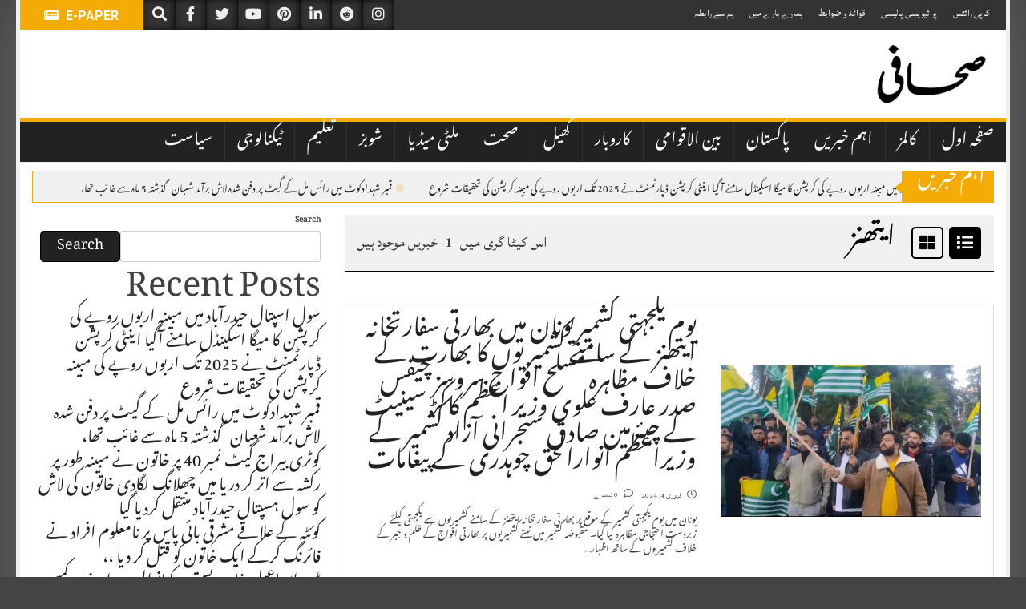

--- FILE ---
content_type: text/html; charset=UTF-8
request_url: https://sahafi.online/tag/%D8%A7%DB%8C%D8%AA%DA%BE%D9%86%D8%B2/
body_size: 14869
content:
<!DOCTYPE html>
<!--[if lt IE 7]><html dir="rtl" lang="ar" class="no-js lt-ie9 lt-ie8 lt-ie7"><![endif]--> <!--[if (IE 7)&!(IEMobile)]><html dir="rtl" lang="ar" class="no-js lt-ie9 lt-ie8"><![endif]--> <!--[if (IE 8)&!(IEMobile)]><html dir="rtl" lang="ar" class="no-js lt-ie9"><![endif]--> <!--[if gt IE 8]><!--> 
<html dir="rtl" lang="en-US">
<head>
<meta charset="UTF-8">
<meta name="viewport" content="width=device-width, initial-scale=1">
<link rel="profile" href="http://gmpg.org/xfn/11">
<link rel="pingback" href="https://sahafi.online/xmlrpc.php">
<title>ایتھنز &#8211; Sahafi</title>
<meta name='robots' content='max-image-preview:large' />
	<style>img:is([sizes="auto" i], [sizes^="auto," i]) { contain-intrinsic-size: 3000px 1500px }</style>
	<link rel="alternate" type="application/rss+xml" title="Sahafi &raquo; Feed" href="https://sahafi.online/feed/" />
<link rel="alternate" type="application/rss+xml" title="Sahafi &raquo; Comments Feed" href="https://sahafi.online/comments/feed/" />
<link rel="alternate" type="application/rss+xml" title="Sahafi &raquo; ایتھنز Tag Feed" href="https://sahafi.online/tag/%d8%a7%db%8c%d8%aa%da%be%d9%86%d8%b2/feed/" />
<script type="text/javascript">
/* <![CDATA[ */
window._wpemojiSettings = {"baseUrl":"https:\/\/s.w.org\/images\/core\/emoji\/15.1.0\/72x72\/","ext":".png","svgUrl":"https:\/\/s.w.org\/images\/core\/emoji\/15.1.0\/svg\/","svgExt":".svg","source":{"concatemoji":"https:\/\/sahafi.online\/wp-includes\/js\/wp-emoji-release.min.js?ver=6.8.1"}};
/*! This file is auto-generated */
!function(i,n){var o,s,e;function c(e){try{var t={supportTests:e,timestamp:(new Date).valueOf()};sessionStorage.setItem(o,JSON.stringify(t))}catch(e){}}function p(e,t,n){e.clearRect(0,0,e.canvas.width,e.canvas.height),e.fillText(t,0,0);var t=new Uint32Array(e.getImageData(0,0,e.canvas.width,e.canvas.height).data),r=(e.clearRect(0,0,e.canvas.width,e.canvas.height),e.fillText(n,0,0),new Uint32Array(e.getImageData(0,0,e.canvas.width,e.canvas.height).data));return t.every(function(e,t){return e===r[t]})}function u(e,t,n){switch(t){case"flag":return n(e,"\ud83c\udff3\ufe0f\u200d\u26a7\ufe0f","\ud83c\udff3\ufe0f\u200b\u26a7\ufe0f")?!1:!n(e,"\ud83c\uddfa\ud83c\uddf3","\ud83c\uddfa\u200b\ud83c\uddf3")&&!n(e,"\ud83c\udff4\udb40\udc67\udb40\udc62\udb40\udc65\udb40\udc6e\udb40\udc67\udb40\udc7f","\ud83c\udff4\u200b\udb40\udc67\u200b\udb40\udc62\u200b\udb40\udc65\u200b\udb40\udc6e\u200b\udb40\udc67\u200b\udb40\udc7f");case"emoji":return!n(e,"\ud83d\udc26\u200d\ud83d\udd25","\ud83d\udc26\u200b\ud83d\udd25")}return!1}function f(e,t,n){var r="undefined"!=typeof WorkerGlobalScope&&self instanceof WorkerGlobalScope?new OffscreenCanvas(300,150):i.createElement("canvas"),a=r.getContext("2d",{willReadFrequently:!0}),o=(a.textBaseline="top",a.font="600 32px Arial",{});return e.forEach(function(e){o[e]=t(a,e,n)}),o}function t(e){var t=i.createElement("script");t.src=e,t.defer=!0,i.head.appendChild(t)}"undefined"!=typeof Promise&&(o="wpEmojiSettingsSupports",s=["flag","emoji"],n.supports={everything:!0,everythingExceptFlag:!0},e=new Promise(function(e){i.addEventListener("DOMContentLoaded",e,{once:!0})}),new Promise(function(t){var n=function(){try{var e=JSON.parse(sessionStorage.getItem(o));if("object"==typeof e&&"number"==typeof e.timestamp&&(new Date).valueOf()<e.timestamp+604800&&"object"==typeof e.supportTests)return e.supportTests}catch(e){}return null}();if(!n){if("undefined"!=typeof Worker&&"undefined"!=typeof OffscreenCanvas&&"undefined"!=typeof URL&&URL.createObjectURL&&"undefined"!=typeof Blob)try{var e="postMessage("+f.toString()+"("+[JSON.stringify(s),u.toString(),p.toString()].join(",")+"));",r=new Blob([e],{type:"text/javascript"}),a=new Worker(URL.createObjectURL(r),{name:"wpTestEmojiSupports"});return void(a.onmessage=function(e){c(n=e.data),a.terminate(),t(n)})}catch(e){}c(n=f(s,u,p))}t(n)}).then(function(e){for(var t in e)n.supports[t]=e[t],n.supports.everything=n.supports.everything&&n.supports[t],"flag"!==t&&(n.supports.everythingExceptFlag=n.supports.everythingExceptFlag&&n.supports[t]);n.supports.everythingExceptFlag=n.supports.everythingExceptFlag&&!n.supports.flag,n.DOMReady=!1,n.readyCallback=function(){n.DOMReady=!0}}).then(function(){return e}).then(function(){var e;n.supports.everything||(n.readyCallback(),(e=n.source||{}).concatemoji?t(e.concatemoji):e.wpemoji&&e.twemoji&&(t(e.twemoji),t(e.wpemoji)))}))}((window,document),window._wpemojiSettings);
/* ]]> */
</script>
<link rel='stylesheet' id='dashicons-css' href='https://sahafi.online/wp-includes/css/dashicons.min.css?ver=6.8.1' type='text/css' media='all' />
<link rel='stylesheet' id='menu-icons-extra-css' href='https://sahafi.online/wp-content/plugins/menu-icons/css/extra.min.css?ver=0.13.7' type='text/css' media='all' />
<style id='wp-emoji-styles-inline-css' type='text/css'>

	img.wp-smiley, img.emoji {
		display: inline !important;
		border: none !important;
		box-shadow: none !important;
		height: 1em !important;
		width: 1em !important;
		margin: 0 0.07em !important;
		vertical-align: -0.1em !important;
		background: none !important;
		padding: 0 !important;
	}
</style>
<link rel='stylesheet' id='wp-block-library-css' href='https://sahafi.online/wp-includes/css/dist/block-library/style.min.css?ver=6.8.1' type='text/css' media='all' />
<style id='classic-theme-styles-inline-css' type='text/css'>
/*! This file is auto-generated */
.wp-block-button__link{color:#fff;background-color:#32373c;border-radius:9999px;box-shadow:none;text-decoration:none;padding:calc(.667em + 2px) calc(1.333em + 2px);font-size:1.125em}.wp-block-file__button{background:#32373c;color:#fff;text-decoration:none}
</style>
<style id='global-styles-inline-css' type='text/css'>
:root{--wp--preset--aspect-ratio--square: 1;--wp--preset--aspect-ratio--4-3: 4/3;--wp--preset--aspect-ratio--3-4: 3/4;--wp--preset--aspect-ratio--3-2: 3/2;--wp--preset--aspect-ratio--2-3: 2/3;--wp--preset--aspect-ratio--16-9: 16/9;--wp--preset--aspect-ratio--9-16: 9/16;--wp--preset--color--black: #000000;--wp--preset--color--cyan-bluish-gray: #abb8c3;--wp--preset--color--white: #ffffff;--wp--preset--color--pale-pink: #f78da7;--wp--preset--color--vivid-red: #cf2e2e;--wp--preset--color--luminous-vivid-orange: #ff6900;--wp--preset--color--luminous-vivid-amber: #fcb900;--wp--preset--color--light-green-cyan: #7bdcb5;--wp--preset--color--vivid-green-cyan: #00d084;--wp--preset--color--pale-cyan-blue: #8ed1fc;--wp--preset--color--vivid-cyan-blue: #0693e3;--wp--preset--color--vivid-purple: #9b51e0;--wp--preset--gradient--vivid-cyan-blue-to-vivid-purple: linear-gradient(135deg,rgba(6,147,227,1) 0%,rgb(155,81,224) 100%);--wp--preset--gradient--light-green-cyan-to-vivid-green-cyan: linear-gradient(135deg,rgb(122,220,180) 0%,rgb(0,208,130) 100%);--wp--preset--gradient--luminous-vivid-amber-to-luminous-vivid-orange: linear-gradient(135deg,rgba(252,185,0,1) 0%,rgba(255,105,0,1) 100%);--wp--preset--gradient--luminous-vivid-orange-to-vivid-red: linear-gradient(135deg,rgba(255,105,0,1) 0%,rgb(207,46,46) 100%);--wp--preset--gradient--very-light-gray-to-cyan-bluish-gray: linear-gradient(135deg,rgb(238,238,238) 0%,rgb(169,184,195) 100%);--wp--preset--gradient--cool-to-warm-spectrum: linear-gradient(135deg,rgb(74,234,220) 0%,rgb(151,120,209) 20%,rgb(207,42,186) 40%,rgb(238,44,130) 60%,rgb(251,105,98) 80%,rgb(254,248,76) 100%);--wp--preset--gradient--blush-light-purple: linear-gradient(135deg,rgb(255,206,236) 0%,rgb(152,150,240) 100%);--wp--preset--gradient--blush-bordeaux: linear-gradient(135deg,rgb(254,205,165) 0%,rgb(254,45,45) 50%,rgb(107,0,62) 100%);--wp--preset--gradient--luminous-dusk: linear-gradient(135deg,rgb(255,203,112) 0%,rgb(199,81,192) 50%,rgb(65,88,208) 100%);--wp--preset--gradient--pale-ocean: linear-gradient(135deg,rgb(255,245,203) 0%,rgb(182,227,212) 50%,rgb(51,167,181) 100%);--wp--preset--gradient--electric-grass: linear-gradient(135deg,rgb(202,248,128) 0%,rgb(113,206,126) 100%);--wp--preset--gradient--midnight: linear-gradient(135deg,rgb(2,3,129) 0%,rgb(40,116,252) 100%);--wp--preset--font-size--small: 13px;--wp--preset--font-size--medium: 20px;--wp--preset--font-size--large: 36px;--wp--preset--font-size--x-large: 42px;--wp--preset--spacing--20: 0.44rem;--wp--preset--spacing--30: 0.67rem;--wp--preset--spacing--40: 1rem;--wp--preset--spacing--50: 1.5rem;--wp--preset--spacing--60: 2.25rem;--wp--preset--spacing--70: 3.38rem;--wp--preset--spacing--80: 5.06rem;--wp--preset--shadow--natural: 6px 6px 9px rgba(0, 0, 0, 0.2);--wp--preset--shadow--deep: 12px 12px 50px rgba(0, 0, 0, 0.4);--wp--preset--shadow--sharp: 6px 6px 0px rgba(0, 0, 0, 0.2);--wp--preset--shadow--outlined: 6px 6px 0px -3px rgba(255, 255, 255, 1), 6px 6px rgba(0, 0, 0, 1);--wp--preset--shadow--crisp: 6px 6px 0px rgba(0, 0, 0, 1);}:where(.is-layout-flex){gap: 0.5em;}:where(.is-layout-grid){gap: 0.5em;}body .is-layout-flex{display: flex;}.is-layout-flex{flex-wrap: wrap;align-items: center;}.is-layout-flex > :is(*, div){margin: 0;}body .is-layout-grid{display: grid;}.is-layout-grid > :is(*, div){margin: 0;}:where(.wp-block-columns.is-layout-flex){gap: 2em;}:where(.wp-block-columns.is-layout-grid){gap: 2em;}:where(.wp-block-post-template.is-layout-flex){gap: 1.25em;}:where(.wp-block-post-template.is-layout-grid){gap: 1.25em;}.has-black-color{color: var(--wp--preset--color--black) !important;}.has-cyan-bluish-gray-color{color: var(--wp--preset--color--cyan-bluish-gray) !important;}.has-white-color{color: var(--wp--preset--color--white) !important;}.has-pale-pink-color{color: var(--wp--preset--color--pale-pink) !important;}.has-vivid-red-color{color: var(--wp--preset--color--vivid-red) !important;}.has-luminous-vivid-orange-color{color: var(--wp--preset--color--luminous-vivid-orange) !important;}.has-luminous-vivid-amber-color{color: var(--wp--preset--color--luminous-vivid-amber) !important;}.has-light-green-cyan-color{color: var(--wp--preset--color--light-green-cyan) !important;}.has-vivid-green-cyan-color{color: var(--wp--preset--color--vivid-green-cyan) !important;}.has-pale-cyan-blue-color{color: var(--wp--preset--color--pale-cyan-blue) !important;}.has-vivid-cyan-blue-color{color: var(--wp--preset--color--vivid-cyan-blue) !important;}.has-vivid-purple-color{color: var(--wp--preset--color--vivid-purple) !important;}.has-black-background-color{background-color: var(--wp--preset--color--black) !important;}.has-cyan-bluish-gray-background-color{background-color: var(--wp--preset--color--cyan-bluish-gray) !important;}.has-white-background-color{background-color: var(--wp--preset--color--white) !important;}.has-pale-pink-background-color{background-color: var(--wp--preset--color--pale-pink) !important;}.has-vivid-red-background-color{background-color: var(--wp--preset--color--vivid-red) !important;}.has-luminous-vivid-orange-background-color{background-color: var(--wp--preset--color--luminous-vivid-orange) !important;}.has-luminous-vivid-amber-background-color{background-color: var(--wp--preset--color--luminous-vivid-amber) !important;}.has-light-green-cyan-background-color{background-color: var(--wp--preset--color--light-green-cyan) !important;}.has-vivid-green-cyan-background-color{background-color: var(--wp--preset--color--vivid-green-cyan) !important;}.has-pale-cyan-blue-background-color{background-color: var(--wp--preset--color--pale-cyan-blue) !important;}.has-vivid-cyan-blue-background-color{background-color: var(--wp--preset--color--vivid-cyan-blue) !important;}.has-vivid-purple-background-color{background-color: var(--wp--preset--color--vivid-purple) !important;}.has-black-border-color{border-color: var(--wp--preset--color--black) !important;}.has-cyan-bluish-gray-border-color{border-color: var(--wp--preset--color--cyan-bluish-gray) !important;}.has-white-border-color{border-color: var(--wp--preset--color--white) !important;}.has-pale-pink-border-color{border-color: var(--wp--preset--color--pale-pink) !important;}.has-vivid-red-border-color{border-color: var(--wp--preset--color--vivid-red) !important;}.has-luminous-vivid-orange-border-color{border-color: var(--wp--preset--color--luminous-vivid-orange) !important;}.has-luminous-vivid-amber-border-color{border-color: var(--wp--preset--color--luminous-vivid-amber) !important;}.has-light-green-cyan-border-color{border-color: var(--wp--preset--color--light-green-cyan) !important;}.has-vivid-green-cyan-border-color{border-color: var(--wp--preset--color--vivid-green-cyan) !important;}.has-pale-cyan-blue-border-color{border-color: var(--wp--preset--color--pale-cyan-blue) !important;}.has-vivid-cyan-blue-border-color{border-color: var(--wp--preset--color--vivid-cyan-blue) !important;}.has-vivid-purple-border-color{border-color: var(--wp--preset--color--vivid-purple) !important;}.has-vivid-cyan-blue-to-vivid-purple-gradient-background{background: var(--wp--preset--gradient--vivid-cyan-blue-to-vivid-purple) !important;}.has-light-green-cyan-to-vivid-green-cyan-gradient-background{background: var(--wp--preset--gradient--light-green-cyan-to-vivid-green-cyan) !important;}.has-luminous-vivid-amber-to-luminous-vivid-orange-gradient-background{background: var(--wp--preset--gradient--luminous-vivid-amber-to-luminous-vivid-orange) !important;}.has-luminous-vivid-orange-to-vivid-red-gradient-background{background: var(--wp--preset--gradient--luminous-vivid-orange-to-vivid-red) !important;}.has-very-light-gray-to-cyan-bluish-gray-gradient-background{background: var(--wp--preset--gradient--very-light-gray-to-cyan-bluish-gray) !important;}.has-cool-to-warm-spectrum-gradient-background{background: var(--wp--preset--gradient--cool-to-warm-spectrum) !important;}.has-blush-light-purple-gradient-background{background: var(--wp--preset--gradient--blush-light-purple) !important;}.has-blush-bordeaux-gradient-background{background: var(--wp--preset--gradient--blush-bordeaux) !important;}.has-luminous-dusk-gradient-background{background: var(--wp--preset--gradient--luminous-dusk) !important;}.has-pale-ocean-gradient-background{background: var(--wp--preset--gradient--pale-ocean) !important;}.has-electric-grass-gradient-background{background: var(--wp--preset--gradient--electric-grass) !important;}.has-midnight-gradient-background{background: var(--wp--preset--gradient--midnight) !important;}.has-small-font-size{font-size: var(--wp--preset--font-size--small) !important;}.has-medium-font-size{font-size: var(--wp--preset--font-size--medium) !important;}.has-large-font-size{font-size: var(--wp--preset--font-size--large) !important;}.has-x-large-font-size{font-size: var(--wp--preset--font-size--x-large) !important;}
:where(.wp-block-post-template.is-layout-flex){gap: 1.25em;}:where(.wp-block-post-template.is-layout-grid){gap: 1.25em;}
:where(.wp-block-columns.is-layout-flex){gap: 2em;}:where(.wp-block-columns.is-layout-grid){gap: 2em;}
:root :where(.wp-block-pullquote){font-size: 1.5em;line-height: 1.6;}
</style>
<link rel='stylesheet' id='post-views-counter-frontend-css' href='https://sahafi.online/wp-content/plugins/post-views-counter/css/frontend.min.css?ver=1.3.13' type='text/css' media='all' />
<link rel='stylesheet' id='stylo-css-css' href='https://sahafi.online/wp-content/plugins/stylo-core/assets/css/front-end.css?ver=6.8.1' type='text/css' media='all' />
<link rel='stylesheet' id='upaper-bootstrap-css' href='https://sahafi.online/wp-content/themes/upaper/bootstrap/css/bootstrap.css?ver=6.8.1' type='text/css' media='all' />
<link rel='stylesheet' id='upaper-fontellio-css' href='https://sahafi.online/wp-content/themes/upaper/css/fontello.css?ver=6.8.1' type='text/css' media='all' />
<link rel='stylesheet' id='upaper-style-css' href='https://sahafi.online/wp-content/themes/upaper/style.css?ver=6.8.1' type='text/css' media='all' />
<link rel='stylesheet' id='unews-animate-css-css' href='https://sahafi.online/wp-content/themes/upaper/css/animate.css?ver=6.8.1' type='text/css' media='all' />
<link rel='stylesheet' id='upaper-font-awesome-css' href='https://sahafi.online/wp-content/themes/upaper/css/font-awesome/css/all.min.css?ver=6.8.1' type='text/css' media='all' />
<link rel='stylesheet' id='upaper-font-awesome-v4-shims-css' href='https://sahafi.online/wp-content/themes/upaper/css/font-awesome/css/v4-shims.min.css?ver=6.8.1' type='text/css' media='all' />
<link rel='stylesheet' id='upaper-urdu-fonts-css' href='https://sahafi.online/wp-content/themes/upaper/css/fonts.css?ver=6.8.1' type='text/css' media='all' />
<link rel='stylesheet' id='upaper-animate-css-css' href='https://sahafi.online/wp-content/themes/upaper/css/liMarquee.css?ver=6.8.1' type='text/css' media='all' />
<link rel='stylesheet' id='upaper-slick-css-css' href='https://sahafi.online/wp-content/themes/upaper/js/owl/assets/owl.carousel.min.css?ver=6.8.1' type='text/css' media='all' />
<script type="text/javascript" src="https://sahafi.online/wp-content/themes/upaper/js/jquery.js?ver=6.8.1" id="jquery-js"></script>
<script type="text/javascript" id="my-ajax-js-extra">
/* <![CDATA[ */
var my_ajax_url = {"ajax_url":"https:\/\/sahafi.online\/wp-admin\/admin-ajax.php"};
/* ]]> */
</script>
<script type="text/javascript" src="https://sahafi.online/wp-content/themes/upaper/js/ajax.js?ver=1" id="my-ajax-js"></script>
<script type="text/javascript" src="https://sahafi.online/wp-content/themes/upaper/bootstrap/js/bootstrap.min.js?ver=6.8.1" id="upaper-bootstrap-j-js"></script>
<script type="text/javascript" src="https://sahafi.online/wp-content/themes/upaper/js/jquery.browser.js?ver=6.8.1" id="upaper-js-browser-js"></script>
<script type="text/javascript" src="https://sahafi.online/wp-content/themes/upaper/js/urdueditor/jquery.UrduEditor.js?ver=6.8.1" id="upaper-urdueditor-js"></script>
<script type="text/javascript" src="https://sahafi.online/wp-content/themes/upaper/js/jquery.liMarquee.js?ver=6.8.1" id="upaper-news-ticker-js"></script>
<script type="text/javascript" src="https://sahafi.online/wp-content/themes/upaper/js/owl/owl.carousel.min.js?ver=6.8.1" id="upaper-slick-js-js"></script>
<script type="text/javascript" src="https://sahafi.online/wp-content/themes/upaper/js/smooth-scroll.js?ver=6.8.1" id="upaper-smooth-scroll-js"></script>
<script type="text/javascript" src="https://sahafi.online/wp-content/themes/upaper/js/jquery.matchHeight.js?ver=6.8.1" id="upaper-match-height-js"></script>
<script type="text/javascript" id="upaper-js-functions-js-extra">
/* <![CDATA[ */
var stylo_license = {"key_status":"inactive"};
/* ]]> */
</script>
<script type="text/javascript" src="https://sahafi.online/wp-content/themes/upaper/js/js-functions.js?ver=6.8.1" id="upaper-js-functions-js"></script>
<script type="text/javascript" src="https://sahafi.online/wp-content/themes/upaper/js/magnify.js?ver=6.8.1" id="upaper-magnify-js"></script>
<link rel="https://api.w.org/" href="https://sahafi.online/wp-json/" /><link rel="alternate" title="JSON" type="application/json" href="https://sahafi.online/wp-json/wp/v2/tags/2298" /><link rel="EditURI" type="application/rsd+xml" title="RSD" href="https://sahafi.online/xmlrpc.php?rsd" />
<meta name="generator" content="WordPress 6.8.1" />
<style type="text/css" id="custom-background-css">
body.custom-background { background-color: #444444; }
</style>
	<style type="text/css">
.main-menu {
	border-top: 5px solid #f4ac04;
	background: #222;
}
.main-menu li a:hover, .main-menu li .sub-menu {
	background: #f4ac04;
}
.main-menu li.current-menu-item a {
	background: #f4ac04;
}
.main-menu li {
	border-left: 1px solid #333333;
}
button:hover,
input[type="button"]:hover,
input[type="reset"]:hover,
input[type="submit"]:hover {
	background: #f4ac04;
}
#news-star-sign, #closeSearchBox, .header-socil-icons ul li:hover, .breaking_head, .upaper-newsletter input[type=submit]:hover, .home-blocks .block-head .block-head-icon, .post-sharing .sharing-label, .sharing-icons ul li a:hover {
	background: #f4ac04;
}
.epaper-button a, .epaper-button a:visited {
	background-color: #f4ac04;
	color: #ffffff;
}
.search-box {
	border: 2px solid #f4ac04;
}
.ticker-container, .carousel-row {
	border: 1px solid #f4ac04;
}
.breaking_head #left-triangle {
    border-right: 10px solid #f4ac04;
}
.widget .widget-title, .home-blocks .block-head {
	border-bottom:5px solid #f4ac04;
}
.widget .widget-title::after {
	border-color: #f4ac04 transparent transparent transparent;
}
.related-posts-header h2{
	border-top: 2px solid #f4ac04;
	border-bottom: 2px solid #f4ac04;
}
.footer-copyrights a, .small-nav ul .current-menu-item a {
	color: #f4ac04 !important;
}
.pagination ul li .current, .pagination ul li a:hover {
	background: #f4ac04;
}
.search-box .search-submit {
	background: #f4ac04;
}
</style>
</head>

<body class="archive tag tag-2298 custom-background wp-theme-upaper group-blog">
<div id="page" class="site container">
	<div class="site-inner">
	<a class="skip-link screen-reader-text" href="#content">Skip to content</a>

	<header id="masthead" class="site-header" role="banner">
		<div class="desktop-header hidden-xs">
			    <div class="row small-header">
                    <div class="epaper-button col-lg-2 col-md-2 co-sm-2 pl-0 pr-0">
                <a href="https://sahafi.online/epaper"><i class="fa fa-newspaper mr-5"></i> E-PAPER</a>
            </div>
                            <div class="header-socil-icons pl-0 col-lg-6 col-md-7 col-sm-8 col-xs-16">
                <ul>
                    <li><a href="javascript:" id="SearchO"><i class="fa fa-search"></i></a></li>
                                            <li><a href="#" target="_blank"><i class="fa fa-facebook"></i></a></li>
                                                                <li><a href="#" target="_blank"><i class="fa fa-twitter"></i></a></li>
                                                                <li><a href="#" target="_blank"><i class="fa fa-youtube"></i></a></li>
                                                                <li><a href="#" target="_blank"><i class="fa fa-pinterest"></i></a></li>
                                                                <li><a href="#" target="_blank"><i class="fa fa-linkedin"></i></a></li>
                                                                <li><a href="#" target="_blank"><i class="fa fa-reddit"></i></a></li>
                                                                <li><a href="#" target="_blank"><i class="fa fa-instagram"></i></a></li>
                                    </ul>
            </div>
                <div class="small-nav  col-lg-8 col-md-8 co-sm-8 hidden-xs">
            <ul id="small-menu" class="menu"><li id="menu-item-284" class="menu-item menu-item-type-post_type menu-item-object-page menu-item-284"><a href="https://sahafi.online/%da%a9%d8%a7%d9%be%db%8c-%d8%b1%d8%a7%d8%a6%d9%b9%d8%b3/">کاپی رائٹس</a></li>
<li id="menu-item-286" class="menu-item menu-item-type-post_type menu-item-object-page menu-item-286"><a href="https://sahafi.online/%d9%be%d8%b1%d8%a7%d8%a6%db%8c%d9%88%db%8c%d8%b3%db%8c-%d9%be%d8%a7%d9%84%db%8c%d8%b3%db%8c/">پرائیویسی پالیسی</a></li>
<li id="menu-item-283" class="menu-item menu-item-type-post_type menu-item-object-page menu-item-283"><a href="https://sahafi.online/%d9%82%d9%88%d8%a7%d8%a6%d8%af-%d9%88-%d8%b6%d9%88%d8%a7%d8%a8%d8%b7/">قوائد و ضوابط</a></li>
<li id="menu-item-285" class="menu-item menu-item-type-post_type menu-item-object-page menu-item-285"><a href="https://sahafi.online/%db%81%d9%85%d8%a7%d8%b1%db%92-%d8%a8%d8%a7%d8%b1%db%92-%d9%85%db%8c%da%ba/">ہمارے بارے میں</a></li>
<li id="menu-item-282" class="menu-item menu-item-type-post_type menu-item-object-page menu-item-282"><a href="https://sahafi.online/contact-us/">ہم سے رابطہ</a></li>
</ul>        </div>
    </div>
<!-- Logo & Banner -->
<div class="header-content">
    <div class="logo col-lg-3 col-md-3 col-sm-16 col-xs-16 pr-0">
                <a href="https://sahafi.online/" rel="home">
            <img src="https://sahafi.online/wp-content/uploads/2023/12/sahafi.png">
        </a>
    </div><!-- // Logo -->
    <div class="header-banner col-lg-13 col-md-13 col-sm-16 col-xs-16 pl-0 text-left">
        <div id="text-1" class="advert-widget widget_text">			<div class="textwidget"></div>
		</div><div id="custom_html-16" class="widget_text advert-widget widget_custom_html"><div class="textwidget custom-html-widget"><div class="8964f6abc87f86fa981990ccd096c7db"></div></div></div>    </div><!--// Header Banner -->
</div><!-- // Logo & Banner -->

<div class="row nav-row">
    <nav class="main-menu navbar navbar-default" id="main-nav">
        <div class="navbar-header">
            <button type="button" class="navbar-toggle collapsed" data-toggle="collapse" data-target="#navbar" aria-expanded="false" aria-controls="navbar">
                <span class="sr-only">Toggle navigation</span>
                <span class="icon-bar"></span>
                <span class="icon-bar"></span>
                <span class="icon-bar"></span>
            </button>
        </div>
        <div id="navbar" class="navbar-collapse collapse">
            <div class="nav-container">
                <ul id="primary-menu" class="menu"><li id="menu-item-660" class="menu-item menu-item-type-custom menu-item-object-custom menu-item-660"><a href="https://stylothemes.com/demo/urdupaper/">صفحہ اول</a></li>
<li id="menu-item-247" class="menu-item menu-item-type-taxonomy menu-item-object-category menu-item-247"><a href="https://sahafi.online/category/columns/">کالمز</a></li>
<li id="menu-item-248" class="menu-item menu-item-type-taxonomy menu-item-object-category menu-item-248"><a href="https://sahafi.online/category/hot-news/">اہم خبریں</a></li>
<li id="menu-item-250" class="menu-item menu-item-type-taxonomy menu-item-object-category menu-item-250"><a href="https://sahafi.online/category/pakistan-news/">پاکستان</a></li>
<li id="menu-item-249" class="menu-item menu-item-type-taxonomy menu-item-object-category menu-item-has-children menu-item-249"><a href="https://sahafi.online/category/international/">بین الاقوامی</a>
<ul class="sub-menu">
	<li id="menu-item-254" class="menu-item menu-item-type-taxonomy menu-item-object-category menu-item-254"><a href="https://sahafi.online/category/international/international-news/">بین الاقوامی خبریں</a></li>
	<li id="menu-item-255" class="menu-item menu-item-type-taxonomy menu-item-object-category menu-item-255"><a href="https://sahafi.online/category/international/international-columns/">بین الاقوامی کالمز</a></li>
	<li id="menu-item-256" class="menu-item menu-item-type-taxonomy menu-item-object-category menu-item-256"><a href="https://sahafi.online/category/international/international-videos/">بین الاقوامی ویڈیوز</a></li>
</ul>
</li>
<li id="menu-item-258" class="menu-item menu-item-type-taxonomy menu-item-object-category menu-item-258"><a href="https://sahafi.online/category/business/">کاروبار</a></li>
<li id="menu-item-251" class="menu-item menu-item-type-taxonomy menu-item-object-category menu-item-251"><a href="https://sahafi.online/category/sports-news/">کھیل</a></li>
<li id="menu-item-252" class="menu-item menu-item-type-taxonomy menu-item-object-category menu-item-252"><a href="https://sahafi.online/category/health-news/">صحت</a></li>
<li id="menu-item-259" class="menu-item menu-item-type-taxonomy menu-item-object-category menu-item-has-children menu-item-259"><a href="https://sahafi.online/category/multimedia/">ملٹی میڈیا</a>
<ul class="sub-menu">
	<li id="menu-item-260" class="menu-item menu-item-type-taxonomy menu-item-object-category menu-item-260"><a href="https://sahafi.online/category/multimedia/pictures/">تصاویر اور مناظر</a></li>
	<li id="menu-item-261" class="menu-item menu-item-type-taxonomy menu-item-object-category menu-item-261"><a href="https://sahafi.online/category/multimedia/videos/">ویڈیوز</a></li>
</ul>
</li>
<li id="menu-item-264" class="menu-item menu-item-type-taxonomy menu-item-object-category menu-item-264"><a href="https://sahafi.online/category/showbiz/">شوبز</a></li>
<li id="menu-item-394" class="menu-item menu-item-type-taxonomy menu-item-object-category menu-item-394"><a href="https://sahafi.online/category/education/">تعلیم</a></li>
<li id="menu-item-395" class="menu-item menu-item-type-taxonomy menu-item-object-category menu-item-395"><a href="https://sahafi.online/category/technology-news/">ٹیکنالوجی</a></li>
<li id="menu-item-396" class="menu-item menu-item-type-taxonomy menu-item-object-category menu-item-396"><a href="https://sahafi.online/category/political-news/">سیاست</a></li>
</ul>            </div>
        </div><!--/.nav-collapse -->
    </nav>

</div><!--#Nav Wrap -->		</div>
		<div class="mobile-header hidden-sm hidden-md hidden-lg">
			<!-- Logo & Banner -->
<div class="header-content">
    
    <div class="mobile-header-btns col-xs-9 pl-0 text-left">
        <a href="javascript:" id="SearchOm"><i class="fa fa-search"></i></a>
                <a href="https://sahafi.online/epaper" id="ePaperBtn"><i class="fa fa-newspaper mr-5"></i></a>
            </div><!--// Header Buttons -->
    <div class="mobile-logo col-xs-4 pr-0">
            <a href="https://sahafi.online/" rel="home">
            <img src="https://sahafi.online/wp-content/uploads/2023/12/sahafi.png">
        </a>
    </div><!-- // Logo -->
    <div class="mobile-header-btns col-xs-3 pr-0 text-right">
        <a href="javascript:" id="openMenuM"><i class="fa fa-bars"></i></a>
    </div><!--// Header Buttons -->
</div><!-- // Logo & Banner -->
<div class="mobile-nav-row">
    <a href="javascript:" id="closeMenuM"><i class="fa fa-times"></i></a>
    <nav class="main-menu navbar navbar-default" id="main-nav">
        <ul id="primary-menu" class="menu"><li class="menu-item menu-item-type-custom menu-item-object-custom menu-item-660"><a href="https://stylothemes.com/demo/urdupaper/">صفحہ اول</a></li>
<li class="menu-item menu-item-type-taxonomy menu-item-object-category menu-item-247"><a href="https://sahafi.online/category/columns/">کالمز</a></li>
<li class="menu-item menu-item-type-taxonomy menu-item-object-category menu-item-248"><a href="https://sahafi.online/category/hot-news/">اہم خبریں</a></li>
<li class="menu-item menu-item-type-taxonomy menu-item-object-category menu-item-250"><a href="https://sahafi.online/category/pakistan-news/">پاکستان</a></li>
<li class="menu-item menu-item-type-taxonomy menu-item-object-category menu-item-has-children menu-item-249"><a href="https://sahafi.online/category/international/">بین الاقوامی</a>
<ul class="sub-menu">
	<li class="menu-item menu-item-type-taxonomy menu-item-object-category menu-item-254"><a href="https://sahafi.online/category/international/international-news/">بین الاقوامی خبریں</a></li>
	<li class="menu-item menu-item-type-taxonomy menu-item-object-category menu-item-255"><a href="https://sahafi.online/category/international/international-columns/">بین الاقوامی کالمز</a></li>
	<li class="menu-item menu-item-type-taxonomy menu-item-object-category menu-item-256"><a href="https://sahafi.online/category/international/international-videos/">بین الاقوامی ویڈیوز</a></li>
</ul>
</li>
<li class="menu-item menu-item-type-taxonomy menu-item-object-category menu-item-258"><a href="https://sahafi.online/category/business/">کاروبار</a></li>
<li class="menu-item menu-item-type-taxonomy menu-item-object-category menu-item-251"><a href="https://sahafi.online/category/sports-news/">کھیل</a></li>
<li class="menu-item menu-item-type-taxonomy menu-item-object-category menu-item-252"><a href="https://sahafi.online/category/health-news/">صحت</a></li>
<li class="menu-item menu-item-type-taxonomy menu-item-object-category menu-item-has-children menu-item-259"><a href="https://sahafi.online/category/multimedia/">ملٹی میڈیا</a>
<ul class="sub-menu">
	<li class="menu-item menu-item-type-taxonomy menu-item-object-category menu-item-260"><a href="https://sahafi.online/category/multimedia/pictures/">تصاویر اور مناظر</a></li>
	<li class="menu-item menu-item-type-taxonomy menu-item-object-category menu-item-261"><a href="https://sahafi.online/category/multimedia/videos/">ویڈیوز</a></li>
</ul>
</li>
<li class="menu-item menu-item-type-taxonomy menu-item-object-category menu-item-264"><a href="https://sahafi.online/category/showbiz/">شوبز</a></li>
<li class="menu-item menu-item-type-taxonomy menu-item-object-category menu-item-394"><a href="https://sahafi.online/category/education/">تعلیم</a></li>
<li class="menu-item menu-item-type-taxonomy menu-item-object-category menu-item-395"><a href="https://sahafi.online/category/technology-news/">ٹیکنالوجی</a></li>
<li class="menu-item menu-item-type-taxonomy menu-item-object-category menu-item-396"><a href="https://sahafi.online/category/political-news/">سیاست</a></li>
</ul> 
    </nav>
</div><!--#Nav Wrap -->		</div>		
	</header><!-- #masthead -->

<div id="content" class="site-content">
		<div class="ticker-container hidden-mobile"">
		<div class="breaking_head hidden-xs">
			<span id="left-triangle" class="arrows animated infinite flash"></span> 
			اہم خبریں		</div>
		<div class="newsTicker">
		    		<a href="https://sahafi.online/20533-2/"><span id="news-star-sign" class="animated infinite flash"></span>سول اسپتال حیدرآباد میں مبینہ اربوں روپے کی کرپشن کا میگا اسکینڈل سامنے آگیا اینٹی کرپشن ڈپارٹمنٹ نے    2025 تک اربوں روپے کی مبینہ کرپشن کی تحقیقات شروع</a>
			<a href="https://sahafi.online/20528-2/"><span id="news-star-sign" class="animated infinite flash"></span>قمبر شہدادکوٹ میں  رائس مل کے گیٹ پر دفن شدہ لاش برآمد  شعبان گذشتہ 5 ماہ سے غائب تھا،</a>
			<a href="https://sahafi.online/20525-2/"><span id="news-star-sign" class="animated infinite flash"></span>کوٹری بیراج گیٹ نمبر 40 پر خاتون نے مبینہ طور پر رکشہ سے اتر کر دریا میں چھلانگ لگادی خاتون کی لاش کو سول ہسپتال حیدرآباد منتقل کردیا گیا</a>
			<a href="https://sahafi.online/20521-2/"><span id="news-star-sign" class="animated infinite flash"></span>کوئٹہ کے علاقے مشرقی بائی پاس پر نامعلوم افراد نے فائرنگ کرکے ایک خاتون کو قتل کر دیا ،،</a>
			<a href="https://sahafi.online/20517-2/"><span id="news-star-sign" class="animated infinite flash"></span>ڈیرہ اسماعیل خان: بستی درکھانوالی میں اپنے دو کمسن بچوں کو چھری سے ذبح کر کے قتل کرنے والی سفاک ماں کو پولیس نے فوری کارروائی کرتے ہوئے گرفتار کر لیا ہے۔</a>
			</div>
	</div>
	
	<div id="primary" class="archive-content content-area">
	<div class="archive-list-row row ml-0 mr-0">
    <aside class="default-sidebar col-sm-12 col-md-6 col-lg-5 pl-0">
        <div id="block-2" class="widget widget_block widget_search"><form role="search" method="get" action="https://sahafi.online/" class="wp-block-search__button-outside wp-block-search__text-button wp-block-search"    ><label class="wp-block-search__label" for="wp-block-search__input-1" >Search</label><div class="wp-block-search__inside-wrapper " ><input class="wp-block-search__input" id="wp-block-search__input-1" placeholder="" value="" type="search" name="s" required /><button aria-label="Search" class="wp-block-search__button wp-element-button" type="submit" >Search</button></div></form></div><div id="block-3" class="widget widget_block"><div class="wp-block-group"><div class="wp-block-group__inner-container is-layout-flow wp-block-group-is-layout-flow"><h2 class="wp-block-heading">Recent Posts</h2><ul class="wp-block-latest-posts__list wp-block-latest-posts"><li><a class="wp-block-latest-posts__post-title" href="https://sahafi.online/20533-2/">سول اسپتال حیدرآباد میں مبینہ اربوں روپے کی کرپشن کا میگا اسکینڈل سامنے آگیا اینٹی کرپشن ڈپارٹمنٹ نے    2025 تک اربوں روپے کی مبینہ کرپشن کی تحقیقات شروع</a></li>
<li><a class="wp-block-latest-posts__post-title" href="https://sahafi.online/20528-2/">قمبر شہدادکوٹ میں  رائس مل کے گیٹ پر دفن شدہ لاش برآمد  شعبان گذشتہ 5 ماہ سے غائب تھا،</a></li>
<li><a class="wp-block-latest-posts__post-title" href="https://sahafi.online/20525-2/">کوٹری بیراج گیٹ نمبر 40 پر خاتون نے مبینہ طور پر رکشہ سے اتر کر دریا میں چھلانگ لگادی خاتون کی لاش کو سول ہسپتال حیدرآباد منتقل کردیا گیا</a></li>
<li><a class="wp-block-latest-posts__post-title" href="https://sahafi.online/20521-2/">کوئٹہ کے علاقے مشرقی بائی پاس پر نامعلوم افراد نے فائرنگ کرکے ایک خاتون کو قتل کر دیا ،،</a></li>
<li><a class="wp-block-latest-posts__post-title" href="https://sahafi.online/20517-2/">ڈیرہ اسماعیل خان: بستی درکھانوالی میں اپنے دو کمسن بچوں کو چھری سے ذبح کر کے قتل کرنے والی سفاک ماں کو پولیس نے فوری کارروائی کرتے ہوئے گرفتار کر لیا ہے۔</a></li>
</ul></div></div></div><div id="custom_html-11" class="widget_text widget widget_custom_html"><div class="textwidget custom-html-widget"><div class="ce470c7bc16d5fc24f2e966042463abe"></div></div></div>    </aside>
    <div id="main" class="archive-main col-sm-12 col-md-10 col-lg-11 pr-0" role="main">
    
        <header class="archive-header">
            <div class="archive-header-controls">
				<form action="" method="post">
					<input type="radio" name="selected_layout" id="list" value="list" checked onclick="this.form.submit()">
                    <label for="list">
                        <i class="fa fa-list" aria-hidden="true"></i>
                        <span>List</span>
                    </label>
                    <input type="radio" name="selected_layout" id="grid" value="grid" onclick="this.form.submit()">
                    <label for="grid">
                        <i class="fa fa-th-large" aria-hidden="true"></i>
                        <span>Grid</span>
                    </label>
				</form>
				<div class="heading-block"><h1 class="page-title">ایتھنز</h1></div>
			</div>
			<div class="archive-info">
				<span class="before-txt"> اس کیٹا گری میں </span>
				<span class="posts-count">1</span>
				<span class="after-txt">خبریں موجود ہیں</span>
			</div>
		</header><!-- .page-header -->
        <div class="archive-posts-container">
            
<div class="archive-post-list row ml-0 mr-0">
    
    <div class="archive-post-details col-xs-12 col-sm-12 col-md-10 col-lg-9 pl-0">
        <h4 class="archive-list-heading mb-10">
            <a href="https://sahafi.online/6449/" title="یوم یکجہتی کشمیر یونان میں بھارتی سفارتخانہ ایتھنز کے سامنے کشمیریوں کا بھارت کے خلاف مظاہرہ مسلح افواج سروسز چیفس صدر عارف علوی وزیر اعظم کاکڑ سینیٹ کے چیئرمین صادق سنجرانی آزاد کشمیر کے وزیراعظم انوارالحق  چوہدری کے پیغامات">
                یوم یکجہتی کشمیر یونان میں بھارتی سفارتخانہ ایتھنز کے سامنے کشمیریوں کا بھارت کے خلاف مظاہرہ مسلح افواج سروسز چیفس صدر عارف علوی وزیر اعظم کاکڑ سینیٹ کے چیئرمین صادق سنجرانی آزاد کشمیر کے وزیراعظم انوارالحق  چوہدری کے پیغامات            </a>
        </h4>
        <div class="post-info pt-5 pb-5">
            <span class="posted-on pull-right"><a href="https://sahafi.online/6449/" rel="bookmark"><i class="fa fa-clock-o"></i><span class="mr-5"><time class="entry-date published" datetime="2024-02-04T19:34:52+00:00"> فروری  4, 2024</time><time class="updated" datetime="2024-02-04T19:41:59+00:00">February 4, 2024</time></span></a></span><span class="post-comments mr-10">
	<i class="fa fa-comment-o pl-5"></i> 0 تبصرے</span>
        </div>
        <div class="post-desc mt-10">
            <p>یونان میں یوم یکجہتی کشمیر کے موقع پر بھارتی سفارتخانہ ایتھنز کے سامنے کشمیریوں سے یکجہتی کیلئے زبردست احتجاجی مظاہرہ کیا گیا۔ مقبوضہ کشمیر میں نہتے کشمیریوں پر بھارتی افواج کے ظلم و جبر کے خلاف کشمیریوں کے ساتھ اظہار&#8230;</p>
        </div>
    </div><!-- .archive-post-details -->
    <div class="archive-post-thumbnail col-xs-12 col-sm-12 col-md-6 col-lg-7 pr-0">
        <a href="https://sahafi.online/6449/" title="یوم یکجہتی کشمیر یونان میں بھارتی سفارتخانہ ایتھنز کے سامنے کشمیریوں کا بھارت کے خلاف مظاہرہ مسلح افواج سروسز چیفس صدر عارف علوی وزیر اعظم کاکڑ سینیٹ کے چیئرمین صادق سنجرانی آزاد کشمیر کے وزیراعظم انوارالحق  چوہدری کے پیغامات">
            <img width="560" height="327" src="https://sahafi.online/wp-content/uploads/2024/02/VideoCapture_20240205-003351-560x327.jpg" class="attachment-postblock-large size-postblock-large wp-post-image" alt="" decoding="async" fetchpriority="high" srcset="https://sahafi.online/wp-content/uploads/2024/02/VideoCapture_20240205-003351-560x327.jpg 560w, https://sahafi.online/wp-content/uploads/2024/02/VideoCapture_20240205-003351-572x335.jpg 572w" sizes="(max-width: 560px) 100vw, 560px" />        </a>
    </div><!-- .archive-post-thumbnail -->
</div>
        </div>
        <div class="pagination-container">
                    </div>
    
    </div><!-- #main -->
    
</div>	</div><!-- #primary -->


	<footer id="footer" class="row footer-main">
				<div class="footer_widgets">
			<div class="footer-widget-col col-lg-4 col-md-4 col-sm-8 co-xs-16">
				<div id="nav_menu-4" class="footer-widget widget_nav_menu"><h4 class="widget-title">English Pages</h4><div class="menu-footer-english-pages-container"><ul id="menu-footer-english-pages" class="menu"><li id="menu-item-639" class="menu-item menu-item-type-post_type menu-item-object-page menu-item-639"><a href="https://sahafi.online/about-us-en/">About Us</a></li>
<li id="menu-item-640" class="menu-item menu-item-type-post_type menu-item-object-page menu-item-640"><a href="https://sahafi.online/contact-us-2/">Contact Us</a></li>
<li id="menu-item-641" class="menu-item menu-item-type-post_type menu-item-object-page menu-item-641"><a href="https://sahafi.online/copyrights/">Copyrights</a></li>
<li id="menu-item-638" class="menu-item menu-item-type-post_type menu-item-object-page menu-item-638"><a href="https://sahafi.online/privacy-policy-2/">Privacy Policy</a></li>
</ul></div></div><div id="custom_html-25" class="widget_text footer-widget widget_custom_html"><div class="textwidget custom-html-widget"><div class="414c12ea14c1d3d88066135db8b79ba1"></div></div></div>			</div><!--#Footer Widget 4 -->
			<div class="footer-widget-col col-lg-4 col-md-4 col-sm-8 co-xs-16">
				<div id="nav_menu-3" class="footer-widget widget_nav_menu"><h4 class="widget-title">اہم کیٹاگریز</h4><div class="menu-footer-categories-container"><ul id="menu-footer-categories" class="menu"><li id="menu-item-621" class="menu-item menu-item-type-taxonomy menu-item-object-category menu-item-621"><a href="https://sahafi.online/category/columns/">کالمز</a></li>
<li id="menu-item-622" class="menu-item menu-item-type-taxonomy menu-item-object-category menu-item-622"><a href="https://sahafi.online/category/hot-news/">اہم خبریں</a></li>
<li id="menu-item-623" class="menu-item menu-item-type-taxonomy menu-item-object-category menu-item-623"><a href="https://sahafi.online/category/international/">بین الاقوامی</a></li>
<li id="menu-item-624" class="menu-item menu-item-type-taxonomy menu-item-object-category menu-item-624"><a href="https://sahafi.online/category/multimedia/">ملٹی میڈیا</a></li>
</ul></div></div><div id="custom_html-24" class="widget_text footer-widget widget_custom_html"><div class="textwidget custom-html-widget"><div class="b3b74b2e3f744398e75d5c7a387af0b9"></div></div></div>			</div><!--#Footer Widget 3 -->
			<div class="footer-widget-col col-lg-4 col-md-4 col-sm-8 co-xs-16">
				<div id="nav_menu-2" class="footer-widget widget_nav_menu"><h4 class="widget-title">اہم صفحات</h4><div class="menu-footer-pages-container"><ul id="menu-footer-pages" class="menu"><li id="menu-item-619" class="menu-item menu-item-type-post_type menu-item-object-page menu-item-619"><a href="https://sahafi.online/%da%a9%d8%a7%d9%be%db%8c-%d8%b1%d8%a7%d8%a6%d9%b9%d8%b3/">کاپی رائٹس</a></li>
<li id="menu-item-617" class="menu-item menu-item-type-post_type menu-item-object-page menu-item-617"><a href="https://sahafi.online/contact-us/">ہم سے رابطہ</a></li>
<li id="menu-item-618" class="menu-item menu-item-type-post_type menu-item-object-page menu-item-618"><a href="https://sahafi.online/%d9%82%d9%88%d8%a7%d8%a6%d8%af-%d9%88-%d8%b6%d9%88%d8%a7%d8%a8%d8%b7/">قوائد و ضوابط</a></li>
<li id="menu-item-620" class="menu-item menu-item-type-post_type menu-item-object-page menu-item-620"><a href="https://sahafi.online/%db%81%d9%85%d8%a7%d8%b1%db%92-%d8%a8%d8%a7%d8%b1%db%92-%d9%85%db%8c%da%ba/">ہمارے بارے میں</a></li>
</ul></div></div><div id="custom_html-23" class="widget_text footer-widget widget_custom_html"><div class="textwidget custom-html-widget"><div class="507df9804b2e236f1a53efe076595c96"></div></div></div>			</div><!--#Footer Widget 2 -->
			<div class="footer-widget-col col-lg-4 col-md-4 col-sm-8 co-xs-16">
				<div id="nav_menu-1" class="footer-widget widget_nav_menu"><h4 class="widget-title">ہمارا نیٹ ورک</h4><div class="menu-footer-network-container"><ul id="menu-footer-network" class="menu"><li id="menu-item-616" class="menu-item menu-item-type-custom menu-item-object-custom menu-item-616"><a href="https://www.facebook.com/stylothemes/">ہمارا فیس بک پیج</a></li>
<li id="menu-item-356" class="menu-item menu-item-type-custom menu-item-object-custom menu-item-356"><a href="https://www.youtube.com/@WPAcademyPK">ہماری آن لائن اکیڈمی</a></li>
<li id="menu-item-359" class="menu-item menu-item-type-custom menu-item-object-custom menu-item-359"><a href="http://stylothemes.com/custom-themes/">اپنی مرضی کی تھیم بنوائیں</a></li>
<li id="menu-item-360" class="menu-item menu-item-type-custom menu-item-object-custom menu-item-360"><a href="https://stylothemes.com/shop/blog/">تھیم ڈویلپر کا بلاگ</a></li>
</ul></div></div><div id="custom_html-22" class="widget_text footer-widget widget_custom_html"><div class="textwidget custom-html-widget"><div class="b3cc8902bd9e0505bfac30106e539233"></div></div></div>			</div><!--#Footer Widget 1 -->
		</div><!--#Footer Widgets -->
		<div class="clear"></div>
				<div class="row footer-row pt-5 pb-5">
			<div class="footer-copyrights">
				<p>Theme Designed &amp; Developed by <a href="http://www.stylothemes.com">StyloThemes</a></p>
			</div><!--#Footer Copyright Info -->
		</div>
	</footer><!-- #footer -->

	</div><!-- #content -->

	</div><!-- #site inner -->

</div><!-- #site -->
<div class="search-box">
	<h2 class="text-center">اگر آپ کو کسی مخصوص خبر کی تلاش ہے تو یہاں نیچے دئے گئے باکس کی مدد سے تلاش کریں</h2>
	<form role="search" method="get" class="search-form" action="https://sahafi.online/">
	<label>
		<span class="screen-reader-text">جو تلاش کرنا چاہ رہے ہیں یہاں لکھیں</span>
		<input type="search" id="searchInput" class="search-field" wrap="soft" onKeyPress="processKeypresses()" onClick="storeCaret(this)" onKeyUp="storeCaret(this)" onkeydown="processKeydown()" onFocus="setEditor(this)" placeholder="جو تلاش کرنا چاہ رہے ہیں یہاں لکھیں …" value="" name="s" title="جو تلاش کرنا چاہ رہے ہیں یہاں لکھیں" />
	</label>
	<input type="submit" class="search-submit" value="تلاش کریں" />
</form>	<a href="javascript:" id="closeSearchBox"><i class="fa fa-times"></i></a>
</div>
<script>
    smoothScroll.init({updateURL: false});
</script>

<!--========= Add Urdu Font in Seach Box ==========-->
<script language="JavaScript" type="text/javascript">
$(document).ready(function() {    
    $('#searchInput').UrduEditor("20px");   
    $('textarea').UrduEditor("18px"); 
});  
</script>



<script>
(function($) {
        
	$(window).scroll(function(){
        if ($(this).scrollTop() > 200) {
			$('#scrollup').fadeIn(300);
			//$(".epaper-thumbs-nav").addClass("sticky");
        } else {
			$('#scrollup').fadeOut(300);
			//$(".epaper-thumbs-nav").removeClass("sticky");
        }
    });
       
})(jQuery);
</script>
<script type="text/javascript">
  $(document).ready(function() { 
  $('#incSize').click(function(){    
        curSize= parseInt($('#post-conten-single p').css('font-size')) + 2;
  if(curSize<=40)
        $('#post-conten-single p').css('font-size', curSize);
        });  
  $('#dcrSize').click(function(){    
        curSize= parseInt($('#post-conten-single p').css('font-size')) - 2;
  if(curSize>=12)
        $('#post-conten-single p').css('font-size', curSize);
        }); 
 });
</script>
<script>
(function($) {
        
	$(window).scroll(function(){
        if ($(this).scrollTop() > 400) {
            $('#main-nav').addClass("sticknav animated fadeIn");
        } else {
            $('#main-nav').removeClass("sticknav animated fadeIn");
        }
    });
       
})(jQuery);
</script>
    <a data-scroll href="#masthead" id="scrollup"><i class="fa fa-chevron-up"></i></a>

<script type="text/javascript">
	var ww = document.body.clientWidth;

	$(document).ready(function() {
	    $(".menu li a").each(function() {
	        if ($(this).next().length > 0) {
	            $(this).addClass("parent");
	        };
	    })
	    adjustMenu();
	})

	$(window).bind('resize orientationchange', function() {
	    ww = document.body.clientWidth;
	    adjustMenu();
	});

	var adjustMenu = function() {
	    if (ww < 768) {
	        $(".menu li").unbind('mouseenter mouseleave');
	        $(".menu li a.parent").unbind('click').bind('click', function(e) {
	            // must be attached to anchor element to prevent bubbling
	            e.preventDefault();
	            $(this).parent("li").toggleClass("hover");
	        });
	    } else if (ww >= 768) {
	        $(".menu").show();
	        $(".menu li").removeClass("hover");
	        $(".menu li a").unbind('click');
	        $(".menu li").unbind('mouseenter mouseleave').bind('mouseenter mouseleave', function() {
	            // must be attached to li so that mouseleave is not triggered when hover over submenu
	            $(this).toggleClass('hover');
	        });
	    }
	}
</script>

<script type="speculationrules">
{"prefetch":[{"source":"document","where":{"and":[{"href_matches":"\/*"},{"not":{"href_matches":["\/wp-*.php","\/wp-admin\/*","\/wp-content\/uploads\/*","\/wp-content\/*","\/wp-content\/plugins\/*","\/wp-content\/themes\/upaper\/*","\/*\\?(.+)"]}},{"not":{"selector_matches":"a[rel~=\"nofollow\"]"}},{"not":{"selector_matches":".no-prefetch, .no-prefetch a"}}]},"eagerness":"conservative"}]}
</script>
<script type="text/javascript">
function fetchResults(){
	var keyword = jQuery('#epaperSearch').val();
	if(keyword == ""){
		jQuery('#searchResults').fadeOut();
		jQuery('#searchResults').html("");
	} else {
		jQuery.ajax({
			url: 'https://sahafi.online/wp-admin/admin-ajax.php',
			type: 'post',
			data: { action: 'data_fetch', keyword: keyword  },
			success: function(data) {
				jQuery('#searchResults').fadeIn();
				jQuery('#searchResults').html( data );
			}
		});
	}

}
</script>

<script type="text/javascript" src="https://sahafi.online/wp-content/themes/upaper/js/navigation.js?ver=20120206" id="upaper-navigation-js"></script>
<script type="text/javascript" src="https://sahafi.online/wp-content/themes/upaper/js/skip-link-focus-fix.js?ver=20130115" id="upaper-skip-link-focus-fix-js"></script>
<script type="text/javascript" src="https://sahafi.online/wp-content/themes/upaper/js/carousel-settings.js?ver=6.8.1" id="upaper-slick-settings-js"></script>
</body>
</html>


--- FILE ---
content_type: text/css
request_url: https://sahafi.online/wp-content/themes/upaper/style.css?ver=6.8.1
body_size: 12879
content:
/*
Theme Name: UrduPaper
Theme URI: http://stylothemes.com/shop/product/urdupress-premium-urdu-theme-for-wordpress/
Author: StyloThemes
Author URI: http://stylothemes.com
Description: News/Magazine Website Theme in Urdu Language for WordPress. 16+ Pre Loaded Urdu Fonts with Urdu Editor Included
Version: 4.0
License: Split License
License URI: http://stylothemes.com/split-licensing-gpl/
Text Domain: upaper
Tags: news,magazine,urdu,arabic,urdu theme,urdu news

Normalizing styles have been helped along thanks to the fine work of
Nicolas Gallagher and Jonathan Neal http://necolas.github.com/normalize.css/
*/

/*--------------------------------------------------------------
>>> TABLE OF CONTENTS:
----------------------------------------------------------------
# Load Fonts
# Variables
# Normalize
# Typography
# Elements
# Forms
# Header
	## Links
	## Menus
# Accessibility
# Alignments
# Clearings
# Widgets
# Content
    ## Posts and pages
	## Asides
	## Comments
# Infinite scroll
# Media
	## Captions
	## Galleries
--------------------------------------------------------------*/
/*--------------------------------------------------------------
# Load Fonts
--------------------------------------------------------------*/
@import url('https://fonts.googleapis.com/css?family=Roboto:400,500,700,300,100');
@import url('https://fonts.googleapis.com/css2?family=Alkalami&family=Amiri+Quran&family=Amiri:wght@400;700&family=Gulzar&family=Katibeh&family=Lateef:wght@400;700&family=Markazi+Text:wght@400;700&family=Reem+Kufi+Fun:wght@400;700&display=swap');
/*--------------------------------------------------------------
# Variables
--------------------------------------------------------------*/
:root {
	--primary-color: #222222;
	--secondary-color: #333333;
	--accent-color: #f4ac04;
	--background: #ffffff;
	--links-color: #000000;
	--border-dark: #999999;
	--border-medium: #cccccc;
	--border-light: #f9f9f9;
	--text-dark: #333333;
	--text-medium: #999999;
	--text-white: #ffffff;
}
/*--------------------------------------------------------------
# Normalize
--------------------------------------------------------------*/
html {
	font-family: sans-serif;
	-webkit-text-size-adjust: 100%;
	-ms-text-size-adjust:     100%;
	direction: rtl;
}

body {
	margin: 0;
	direction: rtl;
	background-size: auto !important;
}
.contianer {
	direction: rtl;
}
.site {
	background: #fff;
	position: relative;
	box-shadow: 0px 0px 80px 2px #666;
    -moz-box-shadow: 0px 0px 80px 2px #666;
    -webkit-box-shadow: 0px 0px 80px 2px #666;
    border-left: 5px solid rgba(206, 206, 206, 0.3);
    border-right: 5px solid rgba(206, 206, 206, 0.3);
}
/*.site-inner {
	position: relative;
	border-left: 5px solid rgba(206, 206, 206, 0.3);
    border-right: 5px solid rgba(206, 206, 206, 0.3);
    padding:0 15px;
    background: #fff;
    box-shadow: 0px 0px 8px 2px #333;
    -moz-box-shadow: 0px 0px 8px 2px #333;
    -webkit-box-shadow: 0px 0px 8px 2px #333;
}*/
.container-fluid {
	width: 100%;
}
article,
aside,
details,
figcaption,
figure,
footer,
header,
main,
menu,
nav,
section,
summary {
	display: block;
}

audio,
canvas,
progress,
video {
	display: inline-block;
	vertical-align: baseline;
}

audio:not([controls]) {
	display: none;
	height: 0;
}

[hidden],
template {
	display: none;
}

a {
	background-color: transparent;
}

a:active,
a:hover {
	outline: 0;
}

abbr[title] {
	border-bottom: 1px dotted;
}

b,
strong {
	font-weight: bold;
}

dfn {
	font-style: italic;
}

h1 {
	font-size: 2em;
	margin: 0.67em 0;
}

mark {
	background: #ff0;
	color: #000;
}

small {
	font-size: 80%;
}

sub,
sup {
	font-size: 75%;
	line-height: 0;
	position: relative;
	vertical-align: baseline;
}

sup {
	top: -0.5em;
}

sub {
	bottom: -0.25em;
}

img {
	border: 0;
}

svg:not(:root) {
	overflow: hidden;
}

figure {
	margin: 1em 40px;
}

hr {
	box-sizing: content-box;
	height: 0;
}

pre {
	overflow: auto;
}

code,
kbd,
pre,
samp {
	font-family: monospace, monospace;
	font-size: 1em;
}

button,
input,
optgroup,
select,
textarea {
	color: inherit;
	font: inherit;
	margin: 0;
}

button {
	overflow: visible;
}

button,
select {
	text-transform: none;
}

button,
html input[type="button"],
input[type="reset"],
input[type="submit"] {
	-webkit-appearance: button;
	cursor: pointer;
	font-family: "Lateef", sans-serif;
}

button[disabled],
html input[disabled] {
	cursor: default;
}

button::-moz-focus-inner,
input::-moz-focus-inner {
	border: 0;
	padding: 0;
}

input {
	line-height: normal;
}

input[type="checkbox"],
input[type="radio"] {
	box-sizing: border-box;
	padding: 0;
}

input[type="number"]::-webkit-inner-spin-button,
input[type="number"]::-webkit-outer-spin-button {
	height: auto;
}

input[type="search"] {
	-webkit-appearance: textfield;
	box-sizing: content-box;
	font-weight: normal;
}

input[type="search"]::-webkit-search-cancel-button,
input[type="search"]::-webkit-search-decoration {
	-webkit-appearance: none;
}

fieldset {
	border: 1px solid #c0c0c0;
	margin: 0 2px;
	padding: 0.35em 0.625em 0.75em;
}

legend {
	border: 0;
	padding: 0;
}

textarea {
	overflow: auto;
}

optgroup {
	font-weight: bold;
}

table {
	border-collapse: collapse;
	border-spacing: 0;
}

td,
th {
	padding: 0;
}

/*--------------------------------------------------------------
# Typography
--------------------------------------------------------------*/

body,
button,
input,
select,
textarea {
	color: #404040;
	font-size: 16px;
	font-size: 1rem;
	line-height: 1.5;
	font-family:'Noto Nastaleeq', nafeesnastaleeq;
	direction: rtl;
	unicode-bidi: embed;
}

h1,
h2,
h3,
h4,
h5,
h6 {
	clear: both;
	font-weight: normal;
	margin: 0;
	text-align: right;
	unicode-bidi: embed;
}
h1 {
	font-size: 48px;
}
h1 small {font-size: 22px;}
h2 {
	font-size: 42px;
}
h2 small {font-size: 22px;}
h3 {
	font-size: 36px;
}
h3 small {font-size: 20px;}
h3 small p {display: inline;}
h4 {
	font-size: 30px;
}
h4 small {font-size: 20px;}
h5 {
	font-size: 22px;
}
h5 small {font-size: 18px;}
h6 {
	font-size: 18px;
}
p {
	margin-bottom: 1.5em;
}

dfn,
cite,
em,
i {
	font-style: italic;
}

blockquote {
	margin: 0 1.5em;
}

address {
	margin: 0 0 1.5em;
}

pre {
	background: #eee;
	font-family: "Courier 10 Pitch", Courier, monospace;
	font-size: 15px;
	font-size: 0.9375rem;
	line-height: 1.6;
	margin-bottom: 1.6em;
	max-width: 100%;
	overflow: auto;
	padding: 1.6em;
}
p, .textwidget {
	font-size:20px;
	unicode-bidi: embed;
}
code,
kbd,
tt,
var {
	font-family: Monaco, Consolas, "Andale Mono", "DejaVu Sans Mono", monospace;
	font-size: 15px;
	font-size: 0.9375rem;
}

abbr,
acronym {
	border-bottom: 1px dotted #666;
	cursor: help;
}

mark,
ins {
	background: #fff9c0;
	text-decoration: none;
}
p {
	font-size:22px;
}

big {
	font-size: 125%;
}

/*--------------------------------------------------------------
# Elements
--------------------------------------------------------------*/
html {
	box-sizing: border-box;
}

*,
*:before,
*:after { /* Inherit box-sizing to make it easier to change the property for components that leverage other behavior; see http://css-tricks.com/inheriting-box-sizing-probably-slightly-better-best-practice/ */
	box-sizing: inherit;
}

blockquote:before,
blockquote:after,
q:before,
q:after {
	content: "";
}

blockquote,
q {
	quotes: "" "";
}

hr {
	background-color: #ccc;
	border: 0;
	height: 1px;
	margin-bottom: 1.5em;
}

ul,
ol {
	margin: 0 0 1.5em 3em;
}

ul {
	list-style: disc;
}

ol {
	list-style: decimal;
}

li > ul,
li > ol {
	margin-bottom: 0;
	margin-left: 1.5em;
}

dt {
	font-weight: bold;
}

dd {
	margin: 0 1.5em 1.5em;
}

img {
	height: auto; /* Make sure images are scaled correctly. */
	max-width: 100%; /* Adhere to container width. */
}

table {
	margin: 0 0 1.5em;
	width: 100%;
}
@media (max-width: 768px) {
	body {
		padding-top: 60px !important;
	}
	.site-content {
		padding-top: 15px !important;
	}
}
@media all and (min-width: 1400px) {
	.container {
		width: 1360px;
	}
}
/*--------------------------------------------------------------
# Margins and Paddings
--------------------------------------------------------------*/
.pl-0 {padding-left: 0 !important}
.pr-0 {padding-right: 0 !important}
.pt-0 {padding-top: 0 !important}
.pb-0 {padding-bottom: 0 !important}


.pl-5 {padding-left: 5px !important}
.pr-5 {padding-right: 5px !important}
.pt-5 {padding-top: 5px !important}
.pb-5 {padding-bottom: 5px !important}
.pb-6 {padding-bottom: 6px !important}

.pl-10 {padding-left: 10px !important}
.pr-10 {padding-right: 10px !important}
.pt-10 {padding-top: 10px !important}
.pb-10 {padding-bottom: 10px !important}

.ml-0 {margin-left: 0 !important}
.mr-0 {margin-right: 0 !important}
.mt-0 {margin-top: 0 !important}
.mb-0 {margin-bottom: 0 !important}

.ml-5 {margin-left: 5px !important}
.mr-5 {margin-right: 5px !important}
.mt-5 {margin-top: 5px !important}
.mb-5 {margin-bottom: 5px !important}

.ml-10 {margin-left: 10px !important}
.mr-10 {margin-right: 10px !important}
.mt-10 {margin-top: 10px !important}
.mb-10 {margin-bottom: 10px !important}

.ml-20 {margin-left: 20px !important}
.mr-20 {margin-right: 20px !important}
.mt-20 {margin-top: 20px !important}
.mb-20 {margin-bottom: 20px !important}
/*--------------------------------------------------------------
# Forms
--------------------------------------------------------------*/

button,
input[type="button"],
input[type="reset"],
input[type="submit"] {
	border: 1px solid #000;
	border-radius: 5px;
	background: #222;
	color: #fff;
	font-size: 20px;
	font-size: 1.75rem;
	line-height: 1;
	padding: 10px 20px;
}

button:hover,
input[type="button"]:hover,
input[type="reset"]:hover,
input[type="submit"]:hover {
	border:none;
}

button:focus,
input[type="button"]:focus,
input[type="reset"]:focus,
input[type="submit"]:focus,
button:active,
input[type="button"]:active,
input[type="reset"]:active,
input[type="submit"]:active {
	
}

input[type="text"],
input[type="email"],
input[type="url"],
input[type="password"],
input[type="search"],
textarea {
	color: #666;
	border: 1px solid #ccc;
	border-radius: 3px;
	padding: 10px;
}

input[type="text"]:focus,
input[type="email"]:focus,
input[type="url"]:focus,
input[type="password"]:focus,
input[type="search"]:focus,
textarea:focus {
	color: #111;
	outline: none;
}

input[type="text"],
input[type="email"],
input[type="url"],
input[type="password"],
input[type="search"] {
	padding: 10px;
}

textarea {
	padding-left: 3px;
	width: 100%;
}

/*--------------------------------------------------------------
# Header
--------------------------------------------------------------*/
.site-header {
	width: 100%;
	clear: both;
	position: relative;
}
.mobile-header {
	height: 60px;
	width: 100%;
	position: fixed;
	top: 0;
	left: 0;
	background: #222222;
	z-index: 999;
}
.mobile-header .header-content {
	padding-left: 15px;
	padding-right: 15px;
	height: 60px !important;
}
.mobile-logo img {
	max-height: 40px;
}
.mobile-header-btns, .mobile-logo {
	height: 100%;;
}
.mobile-header-btns a {
	display: inline-block;
	padding: 5px;
	font-size: 30px;
	line-height: 1;
	color: #fff !important;
	height: 100%;
}
.small-header {
	min-height: 30px;
	background: #333;
	color: #222;
	font-size: 18px;
	padding: 0;
	position: relative;
}
.search-box {
	display: block;
	width: 800px;
	height: 300px;
	max-width: 100%;
	position: fixed;
	top: 50%;
	left: 50%;
	margin-left: -400px;
	margin-top: -150px;
	background: rgba(0,0,0,0.95);
	z-index: 9999;
	padding: 20px;
	color: #fff;
	box-shadow: 0px 0px 10px 1px #000;
	border-radius: 10px;
	display: none;
}
.search-box h2 {
	color: #fff;
	margin: 20px 0 30px 0;
	font-family: "nafeesnastaleeq", Nastaleeq Like !important;
	font-size: 26px !important;
	line-height: 2 !important;
}
.search-box label {
	width: 90%;
	display: block;
	margin: 20px auto;
}
.search-box .search-field {
	padding: 10px;
	width: 100%;
	font-size: 20px !important;
	font-family: "nafeesnastaleeq", Nastaleeq Like !important;
	outline: none !important;
}
.search-box .search-submit {
	display: block;
	width: 300px;
	max-width: 100%;
	margin: 0 auto;
	padding: 20px;
	text-align: center;
	font-size: 22px;
	border: none;
	background: #da9a06;
}
#closeSearchBox {
	padding: 10px;
	width: 50px;
	height: 50px;
	text-align: center;
	border-radius: 50%;
	display: inline-block;
	line-height: 1;
	color: #fff;
	font-size: 30px;
	position: absolute;
	top: -15px;
	right: -15px;
}
.header-socil-icons ul {
	list-style: none;
	margin: 0;
	padding: 0 0 0 3px;
	text-align: left;
	direction: ltr;
}
.header-socil-icons ul li {
	display: inline-block;
    /*border-right: 1px solid #000;
 	border-left: 1px solid #444;*/
    outline: 1px solid transparent;
    transition: all 0.5s;
    -webkit-box-shadow: inset -2px 0px 10px 0px rgba(0,0,0,0.75);
	-moz-box-shadow: inset -2px 0px 10px 0px rgba(0,0,0,0.75);
	box-shadow: inset -2px 0px 10px 0px rgba(0,0,0,0.75);
	margin-left: -3px;
}
.header-socil-icons ul li:last-child:after {
	border-right: 1px solid #444;
}
.header-socil-icons ul li a {
	color: #f0f0f0;
	display: inline-block;
	padding: 5px 0px;
	width: 40px;
	text-align: center;
}
.header-socil-icons ul li a i {
	position: relative;
	top: 2px;
}
.small-nav ul {
	list-style: none;
	padding: 0;
	margin: 0;
}
.small-nav ul li {
	float: right;
	margin-left: 10px;
}
.small-nav ul li a {
	color: #f0f0f0;
	font-size: 16px;
	line-height: 1.5;
	padding: 5px;
	display: inline-block;
	font-family: "Lateef", sans-serif;
}

.ticker-container {
	padding: 5px !important;
	background: #f0f0f0;
	height: 40px !important;
	position: relative;
	overflow: hidden;
}

.ticker-above-header {
	margin-left: -15px;
	margin-right: -15px;
	margin-top: 5px;
}
.newsTicker {
    width: 100%;
    overflow: hidden;
}
.newsTicker a {
	display: inline-block;
	padding: 10px;
	font-size: 12px;
	height: 30px;
	margin-left: 10px;
}
.breaking_head {
	position: absolute;
	right: 0;
	top: 0;
	height: 40px;
	background: #999;
	font-size: 20px;
	line-height: 1;
	font-size: 23px;
	z-index: 9999;
	padding: 0 10px 0 20px;
	color: #fff;
}
.breaking_head #left-triangle {
    width: 0;
    height: 0;
    border-top: 8px solid transparent;
    border-bottom: 8px solid transparent;
    position: absolute;
    left: -9px;
    top: 12px;
}

#news-star-sign {
	width: 10px;
	height: 10px;
	border-radius: 50%;
	display: inline-block;
	margin-left: 5px;
}
#news-star-sign {
	animation-iteration-count:infinite;
	-moz-animation-iteration-count: infinite;
	-webkit-animation-iteration-count: infinite;
}
.search-form label img {
	display: none;
}
.searchBtn {
	line-height:1.5em;
	padding:2px;
}
.searchBtn .fa{
	margin-right: 5px;
	font-size:20px;
}
.header-content {
	width: 100%;
	padding: 10px 0;
	height:auto;
	overflow:hidden;
}
.logo {
	font-size: 50px;
	text-align: right;
	float: right;
}
.logo img {
	max-width: 100%;
	max-height: 90px;
}
.actiavtion-notice {
	text-align: center;
	font-family: "Roboto", serif;
	padding: 10px;
	background: #c10000;
	color: #ff0;
	font-size: 18px;
}
.epaper-button a {
	display: inline-block;
	width: 100%;
	height: 100%;
	text-align: center;
	background-color: var(--accent-color);
	text-transform: uppercase;
	font-family: "Roboto", serif;
	font-size: 16px;
	font-weight: bold;
	padding: 8px 5px 5px 5px;
	direction: ltr;
}

.epaper-button a, .epaper-button a:visited {
	color: #000000;
}
.epaper-button a:hover, .epaper-button a:visited:hover {
	background-color: #000000;
	color: #ffffff;
}
@media screen and (max-width: 768px){
	.logo {
		width:100%;
		clear: both;
		text-align: center;
		float: none;
	}
	.header-banner {
		width:100%;
		float: none;
		height:60px;
		margin-top:10px;
	}
	.search-box {
		width: 90%;
		left: 0;
		top: 30%;
		margin-left: 5%;
		margin-right: 5%;
		margin-top: 10px;
	}
	.search-box h2 {
		font-size: 19px !important;
	}
	.ticker-container.hidden-mobile {
		display: none;
	}
}
/*--------------------------------------------------------------
## Links
--------------------------------------------------------------*/
a {
	color: #222;
	transition: 0.5s all;
}

a:visited {
	color: #333;
}

a:hover,
a:focus,
a:active {
	color: inherit;
	text-decoration: none;
}

a:focus {
	outline: thin dotted;
}

a:hover,
a:active {
	outline: 0;
}

/*--------------------------------------------------------------
## Menus
--------------------------------------------------------------*/
.nav-wrap {
	position: relative;
}
.mobile-nav-row {
	position: fixed;
	top: 0;
	left: 0;
	width: 100%;
	height: 100%;
	padding: 20px;
	background: #222222;
	display: none;
	overflow: auto;
}
.nav-container {
	width: 100%;
	max-width: 1360px;
	margin: 0 auto;
}
.main-menu {
	clear: both;
	display: block;
	width: 100%;
	background: #222;
	min-height: 50px;
	direction:ltr;
	border-radius: 0 !important;
	border-left: none;
	border-right: none;
	margin-bottom: 10px;
}
.navbar-collapse, .navbar-nav {
	padding: 0 !important;
	border-radius: 0 !important;
}
.sticknav {
	position: fixed;
	left: 50%;
    top: 0%;
    transform: translateX(-50%);
	z-index: 999999999;
	background: #222;
	width: 100%;
}

.main-menu ul {
	list-style: none;
	margin: 0;
	padding-left: 0;
}

.main-menu li {
	float: right;
	position: relative;
    background-repeat: no-repeat;
    background-position: left top 60%;
    border-left: 1px solid #444;
}
.main-menu li:last-child {
	background: none;
	background-image: none;
	border: none;
}
.main-menu li:first-child {
	border-right: none;
}
.main-menu li:last-child a {
	border-left: none
}
.main-menu li a {
	display: block;
	text-decoration: none;
	color: #fff;
	font-size: 20px;
	padding: 11px 15px 10px 15px !important;
	transition: all 0.5s;
	height: 50px;
	position: relative;
	top: -1px;
}
.main-menu li a i {
	margin-left: 10px !important;
	position: relative;
	top: 2px;
	font-size: 16px !important;
}
.navbar-toggle {
	background: #222 !important;
	color: #fff !important;
	border: none !important;
}

.main-menu .current-menu-item a{
	background:#c10000;
}

.main-menu ul .sub-menu {
	float: none;
	position: absolute;
	top: 100%;
	right: 0;
	z-index: 99999;
	display: none;
}
.main-menu ul .sub-menu .sub-menu {
	top: 0;
	right: 100%;
	padding: 0;
}
.main-menu ul .sub-menu li {
	direction: rtl;
	text-align: right;
	background-image: none;
	border-left: none;
	border-right: none;
}
.main-menu ul .sub-menu li:last-child, .main-menu ul .sub-menu li:last-child a {
	border-left: none;
	border-right: none;
}
.main-menu ul .sub-menu li a {
	border-top: 1px solid rgba(0,0,0,0.4);
	border-left: none !important;
	background-color: var(--primary-color);
}

.main-menu ul .sub-menu li a:hover {
	background: var(--accent-color);
}
.main-menu ul li.hover .sub-menu {
	display: block;
}
.main-menu ul li.hover .sub-menu .sub-menu {
	display: none;
}
.main-menu ul .sub-menu li.hover .sub-menu {
	display: block;
}

.main-menu ul ul a {
	width: 200px;
}

@media screen and (max-width: 768px) {
	.main-menu {
		margin: 0;
		height: 100%;
		width: 100%;
		border: none !important;
	}
	.main-menu li {
		float: none;
		width: 100%;
		text-align: right;
		padding-right: 0px;
		border: none;
		margin-bottom: 10px;
		margin-top: 10px;
		border-left: none !important;
	}
	.main-menu li a {
		text-align: center;
		border-bottom: 1px solid #333333;
		padding: 10px 0 !important;
	}
	.main-menu li:last-child, .main-menu li:last-child a {
		border: none !important;
	}
	#primary-menu {
		position: relative;
		z-index: 9999;
		background: #222;
		width: 100%;
		height: 100%;
		border: none !important;
	}
	.navbar-collapse.collapsed {
		display: none !important;
	}
	.sub-menu {
        display: block;
        width: 100%;
	}
	.main-menu ul .sub-menu .sub-menu {
		position: relative;
		right: 0;
	}
    .menu > li.hover > ul,
    .menu li li.hover ul{
		margin-right: 0px;
		background: #333333;
		width: 100%;
		padding: 10px;
    }
    .menu > li.hover > ul li,
    .menu li li.hover ul li{
        background: none;
    }
    .menu > li ul li a,
    .menu li li ul li a{
        width: 100%;
    }
    .menu li .parent  {
        background-image: url("images/downArrow.png") !important;
        background-repeat: no-repeat !important;
        background-position: left 15px top 5px !important;
	}
	#closeMenuM {
		position: absolute;
		top: 10px;
		right: 10px;
		color: #fff;
		padding: 10px;
		background: #E18501;
		font-size: 20px;
		z-index: 99999;
		display: inline-block;
		line-height: 1;
	}
}

.site-main .comment-navigation,
.site-main .posts-navigation,
.site-main .post-navigation {
	margin: 0 0 1.5em;
	overflow: hidden;
}

.comment-navigation .nav-previous,
.posts-navigation .nav-previous,
.post-navigation .nav-previous {
	float: left;
	width: 50%;
}

.comment-navigation .nav-next,
.posts-navigation .nav-next,
.post-navigation .nav-next {
	float: right;
	text-align: right;
	width: 50%;
}
.container > .navbar-header, .container-fluid > .navbar-header, .container > .navbar-collapse, .container-fluid > .navbar-collapse {
	margin-right: 0;
	margin-left: 0;
}
/*--------------------------------------------------------------
# Accessibility
--------------------------------------------------------------*/
/* Text meant only for screen readers. */
.screen-reader-text {
	clip: rect(1px, 1px, 1px, 1px);
	position: absolute !important;
	height: 1px;
	width: 1px;
	overflow: hidden;
}

.screen-reader-text:focus {
	background-color: #f1f1f1;
	border-radius: 3px;
	box-shadow: 0 0 2px 2px rgba(0, 0, 0, 0.6);
	clip: auto !important;
	color: #21759b;
	display: block;
	font-size: 14px;
	font-size: 0.875rem;
	font-weight: bold;
	height: auto;
	left: 5px;
	line-height: normal;
	padding: 15px 23px 14px;
	text-decoration: none;
	top: 5px;
	width: auto;
	z-index: 100000; /* Above WP toolbar. */
}


/*--------------------------------------------------------------
# Clearings
--------------------------------------------------------------*/
.clear:before,
.clear:after,
.entry-content:before,
.entry-content:after,
.comment-content:before,
.comment-content:after,
.site-header:before,
.site-header:after,
.site-content:before,
.site-content:after,
.site-footer:before,
.site-footer:after {
	content: "";
	display: table;
}

.clear:after,
.entry-content:after,
.comment-content:after,
.site-header:after,
.site-content:after,
.site-footer:after {
	clear: both;
}

/*--------------------------------------------------------------
# Widgets
--------------------------------------------------------------*/
.widget {
	margin: 0 0 10px 0;
}
.widget ul {
	list-style: none;
	margin:0;
	padding:0;
}
.widget_media_image, .widget_custom_html {
	text-align: center;
}
.header-banner .custom-html-widget {
	text-align: left;
}
.mini-sidebar {
	background: #f0f0f0;
}
.mini-sidebar .widget-title {
	text-align: center;
}
.main-sidebar .widget .textwidget, .mini-sidebar .widget .textwidget {
	text-align: center;
}
.main-sidebar .widget ul li {
	margin-bottom: 15px;
	font-size: 16px;
}
.widget .widget-title {
	padding: 10px;
	background:#f0f0f0;
	margin-bottom:10px;
	position: relative;
	display: block;
	width: 100%;
}
/* Make sure select elements fit in widgets. */
.widget select {
	max-width: 100%;
}
/* Search widget. */
.widget_search .search-submit {
	display: none;
}
.widget  ul li a {
	font-size:20px;
}

.upress-cat-posts {
	background: #f8f8f8;
	height: auto;
	overflow: hidden;
}
.widget-cat-post-row {
	display: flex;
	flex-direction: row-reverse;
	align-items: center;
}
.widget-cat-posts-full {
	padding: 10px;
	border: 1px solid #dddddd;
}
.upress-cat-posts .widget-title {
	margin-bottom: 0;
}
.upress-cat-posts .widget-content {
	padding: 25px 0 10px 0;
	height: auto;
	overflow: hidden;
	background: #fff;
}
.upress-cat-posts .row {
	border-bottom: 1px dashed #ccc;
	margin-bottom: 10px;
}
.upress-post-thumb img {
	width: 100%;
}
.upaper-popular-posts-row {
	margin-bottom: 5px;
	padding: 5px;
	transition: 0.5s all;
	align-items: center;
    display: flex;
    flex-direction: row-reverse;
}
.upaper-popular-posts-row:hover {
	background: #f0f0f0;
}
.upress-post-title, .upaper-post-title {
	padding: 5px 0;
	font-size: 18px;
	line-height: 2;
}
.upaper-post-thumb {
	padding-top: 5px;
}
.upaper-newsletter {
	padding: 5px;
}
.upaper-newsletter .div.wpcf7-response-output {
	margin-top: 0 !important;
}
.upaper-newsletter p {
	text-align: center;
	line-height: 1.8;
	text-shadow: 0 0 0.1px #8f8f8f;
	color: #555;
}
.upaper-newsletter input[type=email] {
	padding: 5px;
	width: 100%;
	height: 50px;
	font-size: 18px;
	font-family: "Roboto", serrif;
	outline: none;
}
.upaper-newsletter input[type=submit] {
	width: 100%;
	padding: 10px;
	margin-top: 10px;
	font-family: "AlQalam Telenor", nafeesnastaleeq;
	font-size: 28px;
	border: none;
}
.upaper-newsletter input[type=submit]:hover {
	border: none;
}
.mini-sidebar .upress-post-title {
	text-align: center;
}
.footer-widget p {
	font-size: 20px !important;
	color: #ccc !important;
	line-height: 1.5em !important;
}
/*--------------------------------------------------------------
# Content
--------------------------------------------------------------*/
.content-area {
	padding-top: 15px;
	height: auto;
	overflow: hidden;
	direction: rtl;
	position: relative;
}
.home .content-area {
	padding-top: 0;
}
.content-area .page-header {
	margin-top:0;
}
.content-search  .entry-header, .archive-main .entry-header{
	height: auto !important;
	overflow: hidden !important;
	padding:10px 0 !important;
}
.content-search .entry-title, .archive-main .entry-title {
	background: #fff !important;
	font-size:38px !important;
	position: relative !important;
}
.content-search .entry-title:hover, .archive-main .entry-title:hover{
	color: #d00000 !important;
}
.content-search  .entry-meta, .archive-main .entry-meta{
	text-align: right;
	padding-right: 10px;
}
.search-main h2 {
	color: #d00000;
}
.featured_row, .cat_row {
	width: 100%;
	height: auto;
	overflow: hidden;
}
/* HOME */
.home-slider {
	height: auto;
	overflow: hidden;
}
.featured_banner {
	float: left;
}
.box-125 {
	max-width:175px;
}
.home-category-posts {
	margin-bottom: 10px;
}
.home-cat-title {
	color: #d20000;
	width: 100%;
	padding-bottom: 5px;
	border-bottom:2px solid #f0f0f0;
	margin-bottom: 10px;
}
.home-post-row {
	margin-bottom: 10px;
	padding: 5px;
}
.embed-container { position: relative; padding-bottom: 56.25%; height: 0; overflow: hidden; max-width: 100%; } 
.embed-container iframe, .embed-container object, .embed-container embed { position: absolute; top: 0; left: 0; width: 100%; height: 100%; }

.home-carousel {
	position: relative;
	padding: 10px;
	background: #f0f0f0;
}
.owl-nav {
	position: absolute;
	top: -50px;
	right: 0;
}
.owl-carousel .owl-nav button.owl-next, .owl-carousel .owl-nav button.owl-prev {
	width: 50px;
	height: 50px;
	background: #222222 !important;
	border-radius: 0px !important;
	color: #ffffff !important;
	font-size: 30px !important;
	font-family: "Roboto", sans-serif !important;
}
.owl-carousel .owl-nav button.owl-next {
	margin-right: 10px;
}
.home-blocks .block-head {
	width: 100%;
	background: #f0f0f0;
	margin-bottom: 10px;
	height: auto;
	overflow: hidden;
	padding: 10px;
	position: relative;
	display: flex;
    flex-direction: row-reverse;
    align-items: center;
    justify-content: space-between;
}
.home-blocks .block-head.grid-block-head {
	padding: 0;
}
.home-blocks .block-head .title-text {
	padding: 15px 10px 10px 10px;
}
.home-blocks .block-head .block-head-icon {
	display: inline-block;
	height: 100%;
	padding: 15px 15px 10px 15px;
	color: #fff;
}
.block-more-btn {
	height: 40px;
	padding: 0 10px;
	border-radius: 5px;
	text-align: center;
	font-size: 24px;
	line-height: 1.9;
	border: 2px solid #999999;
	color: #999999;
	transition: 0.5s all;
}
.grid-block-head .block-more-btn {
	margin-left: 10px;
}
.block-more-btn span {
	font-family: "Lateef", serif;
	position: relative;
	top: -8px;
	display: none;
	
}
.block-more-btn:hover {
	border: 2px solid #333333;
	color: #333333;
}
.block-more-btn:hover span {
	display: inline-block;
}
.home-blocks .row {
	margin-left: 0;
	margin-right: 0;
}
.block-post-row {
	margin-bottom: 10px;
}
.block-post-row h4 {
	margin-bottom: 10px;
	min-height: 56px;
}
.block-post-row p, .archive .entry-content p{
	font-size: 16px !important;
}
.block-post-row .post-info, .post-info-xs,  .archive-post-details .post-info {
	display: flex;
    flex-direction: row;
    align-items: center;
}
.block-post-smallrow {
	border-bottom: 1px solid #f0f0f0;
}
.block-post-smallrow:last-child {
	border-bottom: none;
}
.block-post-smallrow .post-content {
	margin-bottom: 0;
}
.block-post-smallrow.noborder {
	border: none;
}
.block-post-first img, .block-post-smallrow img {
	width: 100%;
}
.block-body.block-large .block-post-thumbnail {
	height: 210px;
	background: #f0f0f0;
	padding: 5px;
}
.block-body.block-large .block-post-thumbnail img {
	width: 100%;
	height: 100%;
}
.posted-on a, .post-comments, .post-views, .post-author, .post-author a{
	font-size: 16px;
	color: #666 !important;
	font-family: "Lateef", serif;
}
.post-info small {
	font-family: "Roboto", sans-serif;
}
.classic-block-flex {
	display: flex;
}
.classic-block-flex .cb-flex-item {
	flex: 1;
	padding: 10px;
}
.classic-block-flex .cb-flex-item .post-content-sm {
	margin: 0;
	display: flex;
	align-items: center;
}
.columns-block .column-post-title {
	font-size: 20px;
	line-height: 2;
}
.columns-block .column-post-icon {
	padding: 5px 0;
	color: #666;
	line-height: 2;
	text-align: center;
	font-size: 16px;
}
.bg-black-head {
	padding: 15px;
	background-color: #222222;
}
.bg-black-head a {
	color: #ffffff;
}
.home-grid-block-inner {
	height: 100%;
}
/*.home-grid-block {
	float: right;
	width: 32.5%;
	margin-left: 1.2%;
	min-width: 280px;
}*/
.home-grid-block.center-block {
	border-right: 1px solid #f0f0f0;
	border-left: 1px solid #f0f0f0;
}
.home-grid-block.center-block .block-post-row img {
	height: 250px;
}
.home-grid-block.center-block .block-post-smallrow.pb-5 {
	padding-bottom: 9px !important;
}
.home-grid-block .block-post-first img, .home-grid-block .block-post-smallrow img {
	position: relative;
}
.home-grid-row .home-grid-block:last-child {
	margin-left: 0;
}
.home-grid-row .grid-frist-post-heading {
	min-height: 70px;
	padding: 10px;
	background-color: #222222;
}
.home-grid-row .grid-frist-post-heading h5 {
	margin-bottom: 10px;
}
.home-grid-row .grid-frist-post-heading h5 a {
	color: #ffffff;
}
.grid-frist-post-heading .post-info-xs span, .grid-frist-post-heading .post-info-xs span a {
	color: #999999 !important;
}
@media (min-width: 1200px) {
	.post-blocks-increased-width.col-lg-11 {
		width: 72%;
	}
}
@media (max-width: 768px) {
	.columns-block, .home-grid-block, .post-main, .page-content p, .entry-content p, .entry-summary p {
		padding-left: 0 !important;
		padding-right: 0 !important;
	}
	.block-post-first h5  {
		padding-top: 10px;
		padding-right: 10px;
	}
	.classic-block-flex {
		display: block;
	}
	.classic-block-flex .post-content h4 {
		padding: 10px;
	}
	.home-blocks .block-head.grid-block-head h2 {
		font-size: 28px !important;
	}
}
/*--------------------------------------------------------------
## Posts and pages
--------------------------------------------------------------*/
.post .entry-header {
	width:100%;
	text-align: center;
	color: #fff;
	position: relative;
}
.post .entry-header h1 {
	margin-top: 10px;
	width:100%;
	color: #fff;
	background: #333;
	padding: 20px;
}
.post-head-img {
	width: 100%;
}
.post-header-image {
	position: relative;
}
.post-views-box {
	position: absolute;
	left: 0;
	bottom: 0;
	padding: 5px 20px;
	background: rgba(0,0,0,0.7);
	direction: ltr !important;
	font-family: "Roboto", sans-serif !important;
	font-size: 28px;
	font-weight: bold;
}
.entry-meta {
	color: #000;
	font-size:20px;
	padding: 5px;
}
.entry-footer {
	height: auto;
	overflow: hidden;
	padding:5px 0;
	margin: 10px 0;
}
.entry-footer span{
	margin:0 5px;
	font-size:18px;
	float: right;
}
.sticky {
	display: block;
}

.hentry {
	margin: 0 0 1.5em;
}

.byline,
.updated:not(.published) {
	display: none;
}

.single .byline,
.group-blog .byline {
	display: inline;
}
.post-sharing {
	margin-bottom: 10px;
	height: auto;
	overflow: hidden;
}
.post-sharing .sharing-label {
	padding: 0px 15px;
	height: 50px;
	font-size: 30px;
	margin: 5px 0px 5px 5px;
	width: 190px;
}
.post-sharing .sharing-label h3 {
	line-height: 1;
}
.post-sharing .sharing-label h3 i {
	position: relative;
	margin-left: 10px;
	top: 5px;
}
.sharing-label span {
	color: #fff;
}
.post-sharing .sharing-label h3 {
	margin: 0;
	color: #fff;
	font-family: "Lateef", serif;
}
.post-content {
	margin-bottom: 15px;
}
.post-content h4{
	margin:0 0 10px 0;
}
.post-content  p{
	font-size: 20px;
	direction: rtl;
	margin:0 0 5px 0 !important;
}
.posted-on {
	line-height: 1;
}
.post-main .entry-meta {
	height: auto;
	overflow: hidden;
	margin-bottom: 10px;
}
.page-content,
.entry-content,
.entry-summary {
	margin: 1.5em 0 0;
}
.page-content p,
.entry-content p,
.entry-summary p {
	text-shadow:0 0 0.1px #8f8f8f;
	padding: 0 10px;
}
.page-template-template-english .page-main {
	border-right: 1px solid #f0f0f0;
}
.english-content .entry-content p {
	direction: ltr;
	font-family: "Roboto", serrif !important;
	font-size: 16px !important;
	line-height: 1.5 !important;
	text-shadow: none !important; 
}
.english-content .entry-title {
	direction: ltr !important; 
	text-align: left !important;
	font-family: "Roboto", serrif !important;
}
.read-more, .read-more:visited {
	color: #d20000;
	margin:0 10px;
}
.read-more::before {
	content:"...";
}
.page-links {
	clear: both;
	margin: 0 0 1.5em;
}
.nav-links a {
	font-size: 24px;
	color: #d00000;
}
.below-post {
	margin-left: 0;
	margin-right: 0;
}
.post-ratings-block {
	height: auto;
	overflow: hidden;
	border: 1px solid #ddd;
	margin-bottom: 20px;
}
.post-ratings-container {
	height: auto;
	overflow: hidden;
}
.rating-list {
	list-style: none;
	margin: 0;
	padding: 0;
	display: flex;
    flex-direction: row-reverse;
    align-items: center;
    justify-content: space-between;
	flex-wrap: wrap;
}
.rating-list li {
	flex: 1;
	padding: 10px;
	min-width: 150px;
}
.rating-list li a {
	display: inline-block;
	width: 100%;
	height: 120px;
	border-radius: 5px;
	border: 2px solid #ddd;
	text-align: center;
}
.rating-list li:first-child a { border: 2px solid red; }
.rating-list li:nth-child(2) a { border: 2px solid orange; }
.rating-list li:nth-child(3) a { border: 2px solid #666; }
.rating-list li:nth-child(4) a { border: 2px solid #0a9bdf; }
.rating-list li:last-child a { border: 2px solid green; }

.rating-list li:first-child a:hover { background: red; color: #fff; }
.rating-list li:nth-child(2) a:hover { background: orange; color: #fff; }
.rating-list li:nth-child(3) a:hover { background: #666; color: #fff; }
.rating-list li:nth-child(4) a:hover { background: #0a9bdf; color: #fff; }
.rating-list li:last-child a:hover { background: green; color: #fff; }

.rating-list li a span {
	display: inline-block;
	width: 100%;
	padding: 5px;
}
.rating-list li a .rating-icon {
	font-size: 40px;
	line-height: 1;
	padding: 20px 10px 10px 10px;
}
.rating-list li a .rating-icon .icon-emo-thumbsup {
	margin-left: 20px;
}
.rating-list li a .rating-text {
	font-size: 14px;
	line-height: 1;
	padding: 0;
}
.rating-list li a .rating-result {
	font-size:10px;
	direction: ltr;
	font-family: "Roboto", serrif;
}
.related-posts {
	margin-top: 20px;
}
.related-posts-header h2{
	text-align: center;
	padding-bottom: 10px;
}
.post-ratings-header h2 {
	text-align: center;
	font-family: "AlQalam Telenor", Noto Nastaleeq !important;
	font-size: 32px;
	background: #f0f0f0;
	padding: 10px;
}
#rating-ajax-response {
	width: 100%;
	display: none;
	margin-top: 10px;
}
#rating-ajax-response h2 {
	text-align: center;
	font-size: 20px;
	padding: 10px 10px 5px 10px;
	font-family: "Alkatib Regular", nafeesnastaleeq;
	border-radius: 0;
	margin-bottom: 0;
}
.block-post-grid {
	width: 32%;
	float: right;
	margin-left: 10px;
	margin-bottom: 15px;
}
.block-post-grid:nth-child(3), .block-post-grid:nth-child(6) {
	margin-right: 0;
}
.inside-post-banner {
	float: right;
    margin: 5px 0 5px 15px;
}
.above-post-ad, .below-post-ad {
	width: 100%;
	padding: 5px;
	margin:5px 0;
}
@media all and (max-width: 768px) {
	.post-ratings-header h2 {
		font-size: 26px;
	}
}
/*----------------------------------------
Social Sharing Bar 
----------------------------------------*/
.social-sharing {
	width: calc(100% - 200px);
	height: auto;
	overflow: hidden;
}
.social-bar {
	position: relative;
	padding: 0px;
	background: transparent;
	text-align: center;
	width: 100%;
}
.social-bar ul, .social-footer ul {
	margin: 0;
	padding: 0;
	list-style: none;
}
.social-bar ul li {
	width: 33.3%;
	height: 50px;
	text-align: center;
	display: inline-block;
	float: right;
	padding: 0 5px;
}
.social-bar ul li:first-child {
	padding-right: 0;
}
.social-bar ul li:last-child {
	padding-left: 0;
}
.social-bar ul li a, .social-footer ul li a {
	display: inline-block;
	width: 34px;
	height: 34px;
	background: #f0f0f0;
	color: #333;
	font-size: 24px;
	transition: all 0.5s;
	-webkit-transition: all 0.5s;
	line-height: 1.6em;
}
.social-bar ul li a {
	width: 100%;
	height: 100%;
	padding: 10px;
	line-height: 1;
	position: relative;
	display: block;
}
.social-bar ul li.rounded, .social-bar ul li.rounded a {
	border-radius: 20px;
}
.social-bar ul li a span {
	font-family: "Lateef", serif;
	padding-right: 10px;
}
.social-bar ul li a i {
	position: relative;
	top: 5px;
}
.social-bar ul li #fb {background: #4862A3 !important; color: #fff;}
.social-bar ul li #tw {background: #55ACEE !important; color: #fff;}
.social-bar ul li #wa {background: #24CD63 !important; color: #fff;}

.social-footer {
	padding-top: 10px;
}
.social-footer ul li{
	width: 25px;
	display: inline;
	margin-left: 5px;
}
.social-footer ul li a {
	width:25px;
	height: 25px;
	font-size: 18px;
	text-align: center !important;
	border-radius: 5px;
}
@media screen and (min-width: 786px) {
	.social-bar ul li a i {
		position: absolute;
		top: 0;
		right: 0;
		height: 100%;
		width: 50px;
		text-align: center;
		line-height: 50px;
		background: rgba(0,0,0,0.4);
	}
	.social-bar ul li.rounded a i {
		border-radius: 0 20px 20px 0;
	}
}
@media all and (max-width: 768px) {
	.post .entry-header h1 {
		font-size: 26px !important;
		line-height: 1.5 !important;
	}
	.post-views-box {
		font-size: 18px !important;
	}
	.comments-area {
		margin-bottom: 30px;
	}
	.comment-form-field .field {
		width: 100% !important;
	}
	.comment-form-field label {
		margin: 10px 0 !important;
		font-size: 18px !important;
	}
	.social-bar.fixed {
		position: fixed;
		bottom: 0;
		left: 0;
		width: 100%;
		margin-bottom: 0 !important;
		padding: 5px;
		background-color: #ffffff;
		z-index: 999;
		box-shadow: 0px 0px 5px #cccccc;
		height: 50px;
	}
	.social-bar ul li {
		height: 35px;
	}
	.social-bar ul li a {
		font-size: 18px;
		padding: 5px 10px;
		line-height: 30px;
    	height: 40px;
	}
}
/*-------------- Archive Post Styling ----------------*/
.archive-header {
	padding: 15px;
	background-color: #f0f0f0;
	border-bottom: 2px solid #000000;
	margin-bottom: 30px;
	display: flex;
	flex-direction: row;
	align-items: center;
	justify-content: space-between;
}
.archive-header h1 {
	margin: 0;
	font-size: 34px;
	color: #000000;
}
.archive-header .archive-info {
	font-size: 24px;
	font-family: "Lateef", sans-serif;
}
.archive-header .archive-info span {
	display: inline-block;
}
.archive-header .posts-count {
	margin: 0 5px;
}
.archive-header-controls {
    height: 40px;
    min-width: 200px;
    display: flex;
    flex-direction: row;
}
.archive-header .heading-block {
	margin-right: 20px;
}
.archive-header-controls input[type="radio"]{
    -webkit-appearance: none;
}
.archive-header-controls label{
	height: 40px;
	width: 40px;
	border: 2px solid #000000;
	margin: auto;
	border-radius: 5px;
	position: relative;
	color: #000000;
	transition: 0.5s;
	cursor: pointer;
}
.archive-header-controls #grid {
	margin-left: 5px;
}
.archive-header-controls .fa {
    font-size: 20px;
    position: absolute;
    top: 50%;
    left: 50%;
    transform: translate(-50%, -50%); 
}
.archive-header-controls label>span {
	position: absolute;
	left: 0;
	bottom: -20px;
	background-color: #000000;
	padding: 2px 5px;
	font-size: 8px;
	text-transform: uppercase;
	font-family: "Roboto", sans-serif;
	border-radius: 3px;
	color: #fff !important;
	width: 100%;
	text-align: center;
	display: none;
}
.archive-header-controls label:hover >span  {
	display: block;
}
.archive-header-controls input[type="radio"]:checked + label {
	background-color: #000000;
	color: #ffffff;
}
.archive-posts-container {
	height: auto;
	overflow: hidden;
	clear: both;
	margin-bottom: 10px;
	padding-top: 10px;
}
.archive-post-grid {
	float: right;
	margin-bottom: 20px;
}
.archive-post-grid .archive-grid-inner {
	padding: 10px;
	border: 1px solid #ddd;
	height: 100%;
	position: relative;
	transition: all 0.5s;
}
.archive-post-grid .archive-grid-inner:hover {
	box-shadow: 0px 0px 5px 1px #ccc;	
	-webkit-box-shadow: 0px 0px 5px 1px #ccc;
}
.archive-post-grid .entry-header {
	padding-top: 0 !important;
}
.archive-post-thumbnail {
	height: auto;
	overflow: hidden;
	margin-bottom: 10px;
}
.archive-grid-heading {
	margin-top: 15px;
	font-size: 22px;
	line-height: 1.3;
}
.archive-post-list {
	direction: rtl;
	padding: 15px;
	border: 1px solid #dddddd;
	margin-bottom: 20px;
	display: flex;
	align-items: center;
	flex-direction: row-reverse;
	transition: .5s all;
}
.archive-post-list:hover {
	border: 1px solid #222222;
}
.archive-post-details .post-info span {
	font-family: "Lateef", sans-serif;
}
.archive-post-details .post-info span,  .archive-post-details .post-info span i {
	font-size: 12px !important;
}
.archive-post-details p {
	font-size: 12px !important;
}
.epaper-grid .archive-entry-content h4{
	text-align: center;
	font-family: "Roboto", serif;
	font-weight: bold;
	line-height: 1.3;
	font-size: 16px;
}
.archive-footer {
	margin-left: -10px;
	margin-right: -10px;
	margin-top: 10px;
}
.archive-post-meta {
	background: #f9f9f9;
	padding: 5px 10px;
	display: flex;
    flex-direction: row;
    align-items: center;
}
.archive-post-meta span {
	font-family: "Lateef", sans-serif;
}
.archive-post-meta span {
	font-size: 12px !important;
}
.archive-post-meta span i {
	font-size: 10px !important;
}
.epaper-grid .archive-post-meta .post-info{
	text-align: center;
}
.epaper-grid .archive-post-meta .post-info {
	text-align: center;
	width: 100%;
    height: auto;
    overflow: hidden;
}
.epaper-grid .archive-post-meta .post-info span{
	margin: 0 5px;
	display: inline-block;
	float: none !important;
}
@media (min-width: 1200px) {
  .home-grid-row .home-grid-block.col-lg-5 {
    width: 33.33333333333333333333333333333%;
    *width: 33.33333333333333333333333333333%;
  }
}
@media (min-width: 992px) {
	.home-grid-row .home-grid-block.col-md-5 {
	    width: 33.33333333333333333333333333333%;
	    *width: 33.33333333333333333333333333333%;
	  }
}
@media screen and (max-width: 960px) {
	.block-post-grid {
		width: 48%;
		float: right;
		margin-right: 9px;
		margin-bottom: 15px;
	}
	.block-post-grid:nth-child(2), .block-post-grid:nth-child(4), .block-post-grid:nth-child(6) {
		margin-left: 0;
	}
	.block-post-grid:nth-child(3), .block-post-grid:nth-child(6) {
		margin-left: 10px;
	}
	.post-thumbnail img {
		width: 100%;
	}
	.columns-block ul li {
		width: 100%;
		min-height: auto;
	}
}
@media screen and (max-width: 768px) {
	.archive-main {
		padding: 0;
	}
	.archive-header {
		flex-direction: column;
	}
	.archive-list-row {
		display: flex;
		flex-direction: column-reverse;
	}
	.block-post-grid {
		width: 100%;
		float: none;
		margin: 0;
		height: auto;
		overflow: hidden;
	}
	.archive-post-meta {
		position: relative;
	}
	.post-thumbnail img {
		width: 100%;
	}
	.block-body.block-large .block-post-thumbnail {
		height: auto;
		overflow: hidden;
	}
	.columns-block ul li {
		width: 100%;
	}
	.home-grid-block .block-post-first img, .home-grid-block .block-post-smallrow img {
		height: auto !important;
		max-height: inherit;
	}
	.rating-list li {
		width: 50%;	}
	.sharing-icons ul li a {
		width: 30px;
		height: 30px;
		line-height: 32px;
		font-size: 16px;
	}
	.archive-header-controls {
		flex-direction: column;
		align-items: center;
	}
	.archive-header .heading-block {
		margin-right: 0;
	}
	.archive-header-controls form {
		display: none;
	}
	.archive-post-list {
		flex-direction: column-reverse;
		text-align: center;
	}
	.archive-post-list  > div {
		width: 100%;
		padding: 0;
		text-align: center;
	}
	.archive-post-grid {
		padding: 0;
	}
	.archive-list-heading {
		font-size: 28px;
		font-weight: bold;
		text-align: center;
	}
	.archive-post-details .post-info {
		justify-content: center;
	}
}

.block-post-grid .post-thumbnail, .block-post-grid .post-title {
	width: 100%;
}
.block-post-grid .post-thumbnail img {
	width: 100%;
}
.below-post-ad, .above-post-ad {
	margin: 5px 0;
	padding:0px;
}
.related-posts-container .post-title h5 {
	text-align: center;
}
.posts-404 {
	margin-top: 50px;
}
.page-content-404 .icon-404 {
	color: #ddd;
	font-size: 300px;
	line-height: 1;
}
.content-search .entry-footer {
	margin-top: 10px;
}
.content-search article {
	margin-bottom: 20px;
	border-bottom: 1px dashed #ccc;
	height: auto;
	overflow: hidden;
	padding-bottom: 10px;
}
#incSize, #dcrSize {
	color: #999 !important;
}
#incSize:hover, #dcrSize:hover {
	color: #f3a141 !important;
}
.post-header-image img {
	width: 100%;
}
/*
* Featured Grid CSS
*/
.featured-layout-row {
	margin: 0 -4px;
}
.featured-grid-layout-1 {
	display: grid;
	grid-template-columns: 50% 25% 25%;
	column-gap: 0px;
	height: auto;
	min-height: 500px;
	align-items: center;
	background-color: transparent;
}
.featured-grid-layout-2 {
	display: grid;
	grid-template-columns: 60% 20% 20%;
	column-gap: 0px;
	height: auto;
	min-height: 500px;
	align-items: center;
	background-color: transparent;
}
.featured-grid-layout-3 {
	display: grid;
	grid-template-columns: 25% 25% 25% 25%;
	column-gap: 0px;
	height: auto;
	min-height: 500px;
	align-items: center;
	background-color: transparent;
}
.featured-grid-layout-4 {
	display: grid;
	grid-template-columns: 25% 25% 25% 25%;
	column-gap: 0px;
	height: auto;
	align-items: center;
	background-color: transparent;
	clear: both;
}
.featured-grid-layout-5 {
	display: grid;
	grid-template-columns: 25% 25% 25% 25%;
	column-gap: 0px;
	height: auto;
	align-items: center;
	background-color: transparent;
	clear: both;
}
.featured-grid-item {
	height: 250px;
	padding: 2px;
}
.featured-grid-layout-1 .featured-grid-item.grid-item-1, .featured-grid-layout-2 .featured-grid-item.grid-item-1, .featured-grid-layout-3 .featured-grid-item.grid-item-1 {
	grid-column-start: 1;
	grid-column-end: 2;
	grid-row-start: 1;
	grid-row-end: 4;
	height: 100%;
}
.featured-grid-layout-2 .featured-grid-item.grid-item-2 {
	grid-column-start: 2;
	grid-column-end: 4;
}
.featured-grid-layout-3 .featured-grid-item.grid-item-2 {
	grid-row-start: 1;
	grid-row-end: 4;
	height: 100%;
}
.featured-grid-layout-4 .featured-grid-item.grid-item-1 {
	grid-column-start: 1;
	grid-column-end: 4;
	grid-row-start: 1;
	grid-row-end: 3;
	height: 100%;
}

.grid-item-inner {
	position: relative;
	width: 100%;
	height: 100%;
	padding: 10px;
	background-repeat: no-repeat;
	background-size: cover;
	background-position: center center;
}
.featured-grid-item .overlay {
	position: absolute;
	top: 0;
	left: 0;
	width: 100%;
	height: 100%;
	background: rgba(0, 0, 0, 0.7);
	z-index: 5;
	transition: 0.5s all;
}
.featured-grid-item .grid-link {
	position: absolute;
	top: 0;
	left: 0;
	width: 100%;
	height: 100%;
	background: transparent;
	z-index: 20;
	display: block;
}
.featured-grid-item:hover .overlay {
	background: rgba(0, 0, 0, 0.2);
}
.featured-grid-item .featured-meta {
	width: 100%;
	height: 100%;
	padding: 5px;
	position: relative;
	z-index: 10;
	display: flex;
    align-items: flex-end;
}
.featured-grid-layout-1 .featured-grid-item.grid-item-1 .featured-meta, .featured-grid-layout-2 .featured-grid-item.grid-item-1 .featured-meta {
	padding: 20px;
}
.featured-grid-item .featured-meta-inner {
	width: 100%;
}
.featured-grid-item .featured-meta.meta-overlay .featured-meta-inner {
	width: auto;
	position: absolute;
    right: -10px;
    bottom: -10px;
    width: calc(100% + 20px);
	background: rgba(0, 0, 0, 0.7);
	padding: 15px;
}
.featured-grid-item.grid-item-1 .featured-meta.meta-overlay .featured-meta-inner {
	padding-top: 25px;
	padding-right: 25px;
}
.featured-grid-item .featured-meta .grid-post-title {
	width: 100%;
	display: block;
	font-size: 18px;
	margin-bottom: 10px;
	font-weight: 500;
	line-height: 1;
}
.featured-grid-item .featured-meta .grid-post-title a {
	color: #ffffff !important;
}
.featured-grid-item .featured-meta .post-info {
	display: flex;
	flex-direction: row;
	align-items: center;
}
.featured-grid-layout-1 .featured-grid-item.grid-item-1 .featured-meta h3, .featured-grid-layout-2 .featured-grid-item.grid-item-1 .featured-meta h3, .featured-grid-layout-4 .featured-grid-item.grid-item-1 .featured-meta h3 {
	margin-bottom: 25px;
	margin-top: 15px;
}
.featured-grid-layout-1 .featured-grid-item.grid-item-1 .featured-meta h3 a, .featured-grid-layout-2 .featured-grid-item.grid-item-1 .featured-meta h3 a, .featured-grid-layout-4 .featured-grid-item.grid-item-1 .featured-meta h3 a {
	font-weight: normal;
	font-size: 2em;
}
.featured-grid-layout-2 .featured-grid-item.grid-item-2 .featured-meta h3 {
	font-size: 1.6em;
	font-weight: bold;
}
.featured-grid-layout-3 .featured-grid-item.grid-item-1 .featured-meta h3, .featured-grid-layout-3 .featured-grid-item.grid-item-2 .featured-meta h3 {
	font-size: 1.5em;
	font-weight: bold;
	margin-bottom: 10px;
}
.featured-grid-item .featured-meta h3 a{
	text-decoration: none;
	text-shadow: 0px 0px 5px #000000;
}
.featured-posts .featured-meta span {
	display: block;
	width: 100%;
}
.featured-grid-item .featured-meta-inner .post-info span, .featured-grid-item .featured-meta-inner .post-info span a, .featured-grid-item .featured-meta-inner .post-meta.post-comments {
	font-size: 12px !important;
	color: #dddddd !important;
	font-family: "Lateef", serif;
}
.post-info-xs span, .post-info-xs span i, .featured-grid-item .featured-meta .post-info i {
	font-size: 10px !important;
}
.featured-grid-layout-1 .featured-grid-item.grid-item-1 .featured-meta-inner span,
.featured-grid-layout-1 .featured-grid-item.grid-item-1 .featured-meta-inner > span a,
.featured-grid-layout-2 .featured-grid-item.grid-item-1 .featured-meta-inner span,
.featured-grid-layout-2 .featured-grid-item.grid-item-1 .featured-meta-inner > span a,
.featured-grid-layout-4 .featured-grid-item.grid-item-1 .featured-meta-inner span,
.featured-grid-layout-4 .featured-grid-item.grid-item-1 .featured-meta-inner > span a,
.featured-grid-layout-4 .featured-grid-item.grid-item-1 .featured-meta-inner .post-meta.post-comments i,
.featured-grid-layout-1 .featured-grid-item.grid-item-1 .featured-meta-inner .post-meta.post-comments i,
.featured-grid-layout-2 .featured-grid-item.grid-item-1 .featured-meta-inner .post-meta.post-comments i {
	font-size: 16px;
}
.featured-posts .featured-meta span .posted-on, .featured-posts .featured-meta span .post-comments {
	display: inline-block;
	width: auto;
}
.featured-grid-item .grid-post-term {
	display: inline-block;
	margin-bottom: 10px;
}
.featured-grid-item .grid-post-term span {
	display: inline-block;
	padding: 5px 10px;
	background-color: #f6ce2b;
	height: 100%;
	display: inline-block;
}
.featured-grid-item .grid-post-term span.term-icon {
	background-color: #000000;
	color: #ffffff;
	position: relative;
	font-size: 16px;
}
.featured-grid-item .grid-post-term span.term-name {
	color: #000000;
	font-size: 16px !important;
	text-transform: uppercase;
	font-weight: bold;
	font-family: "Lateef", serif;
	text-shadow: none !important;
}
.featured-grid-item.small-grid .grid-post-term span.term-icon, .featured-grid-item.small-grid .grid-post-term span.term-name {
	font-size: 10px;
}
@media all and (max-width: 575px) { 
	.featured-grid-item {
		width: 100% !important;
		height: 250px !important;
		grid-column-start: 1 !important;
		grid-column-end: 5 !important;
		grid-row-start:  auto !important;
		grid-row-end: auto !important;
	}
	.featured-grid-layout-4 .featured-grid-item.grid-item-1 {
		grid-column-start: 1;
		grid-column-end: 5;
	}
	.featured-grid-layout-1 .featured-grid-item.grid-item-1 .featured-meta h3 a, .featured-grid-layout-2 .featured-grid-item.grid-item-1 .featured-meta h3 a, .featured-grid-layout-4 .featured-grid-item.grid-item-1 .featured-meta h3 a {
		font-weight: bold;
		font-size: 1.2em;
	}
	.featured-grid-item .featured-meta-inner span, .featured-grid-item .featured-meta-inner span a, .featured-grid-item.grid-item-1 .featured-meta-inner span, .featured-grid-item .featured-meta-inner .post-meta.post-comments i, .featured-grid-item.grid-item-1 .featured-meta-inner span a {
		font-size: 12px !important;
	}
	.featured-grid-item .featured-meta h3 {
		font-weight: bold !important;
		margin-bottom: 10px !important;
	}
	.featured-grid-layout-1 .featured-grid-item.grid-item-1 .featured-meta-inner span, .featured-grid-layout-1 .featured-grid-item.grid-item-1 .featured-meta-inner > span a, .featured-grid-layout-2 .featured-grid-item.grid-item-1 .featured-meta-inner span, .featured-grid-layout-2 .featured-grid-item.grid-item-1 .featured-meta-inner > span a, .featured-grid-layout-4 .featured-grid-item.grid-item-1 .featured-meta-inner span, .featured-grid-layout-4 .featured-grid-item.grid-item-1 .featured-meta-inner > span a, .featured-grid-layout-4 .featured-grid-item.grid-item-1 .featured-meta-inner .post-meta.post-comments i, .featured-grid-layout-1 .featured-grid-item.grid-item-1 .featured-meta-inner .post-meta.post-comments i, .featured-grid-layout-2 .featured-grid-item.grid-item-1 .featured-meta-inner .post-meta.post-comments i {
		font-size: 12px !important;
	}
}
@media all and (max-width: 768px) {
	.featured-grid-layout-1, .featured-grid-layout-2, .featured-grid-layout-3, .featured-grid-layout-4, .featured-grid-layout-5 {
		display: grid;
		grid-template-columns: 50% 50%;
		column-gap: 0px;
		height: auto;
		align-items: center;
		background-color: transparent;
		clear: both;
	}
	.featured-grid-layout-1 .featured-grid-item.grid-item-1, .featured-grid-layout-2 .featured-grid-item.grid-item-1, .featured-grid-layout-2 .featured-grid-item.grid-item-2, .featured-grid-layout-4 .featured-grid-item.grid-item-1 {
		grid-column-start: 1;
		grid-column-end: 3;
		height: 350px;
	}
	.featured-grid-layout-3 .featured-grid-item.grid-item-1, .featured-grid-layout-3 .featured-grid-item.grid-item-2 {
		grid-column-start: 1;
		grid-column-end: 3;
		grid-row-start: auto;
		grid-row-end: auto;
		height: 350px;
	}
}
/*--------------------------------------------------------------
## Carousel
--------------------------------------------------------------*/
.carousel-row-2 {
	margin: 80px 0 30px 0;
	position: relative;
}
.carousel-container {
	position: relative;
	width: 100%;
	height: 225px;
	overflow: hidden;
}
.carousel-layout-2 {
	height: 320px;
	overflow: visible;
}
.carousel-row-2 .carousel-container .carousel-content {
	background-color: #f0f0f0;
	padding: 20px 10px;
}
.carousel-thumb {
	text-align: center;
	position: relative;
	width: 100%;
	clear: both;
	background-color: #000000;
}
.carousel-thumb .views-counter {
	position: absolute;
	right: 0;
	bottom: 0;
	font-family: "Amiri", serif;
	padding: 5px 10px;
	background-color: rgba(0, 0, 0, 0.7);
	color: #ffffff;
	font-size: 14px;
}
.carousel-title {
	padding: 10px 15px;
	width: 100%;
	clear: both;
}
.carousel-title h5 {
	font-weight: bold;
	font-size: 16px;
	line-height: 32px;
	text-align: center;
}
.carousel-thumb .overlay {
	width: 60px;
	height: 60px;
	position: absolute;
	top: 50%;
	margin-top: -30px;
	left: 50%;
	margin-left: -30px;
	color: #fff;
	font-size: 60px;
	line-height: 1;
	text-shadow: 0px 1px 3px #333;
}
.carousel-thumb img {
	opacity: 0.6;
	transition: .5s all;
}
.carousel-thumb:hover img {
	opacity: 1;
}
.carousel-layout-2 .slick-prev, .carousel-layout-2 .slick-next, .carousel-layout-2 .slick-prev:active, .carousel-layout-2 .slick-next:active, .carousel-layout-2 .slick-prev:focus, .carousel-layout-2 .slick-next:focus {
	border-radius: 0;
	-moz-box-shadow:    none;
   -webkit-box-shadow: none;
   box-shadow:         none;
   border: none;
}
.carousel-layout-2 .slick-prev {
	right: 0;
	top: -35px;
	bottom: auto;
}
.carousel-layout-2 .slick-next {
	left: auto;
	right: 65px;
	top: -35px;
}
.carousel-layout-2 .slick-prev:hover, .carousel-layout-2 .slick-next:hover {
	background: var(--accent-color);
	color: #333;
	border: 2px solid rgba(0,0,0,0.2);
}
.carousel-more-btn {
	position: absolute;
	left: 0;
	top: -50px;
}
.carousel-more-btn a {
	font-family: "Lateef", serif;
	padding: 8px 20px;
	background-color: rgba(0, 0, 0, 0.8);
	color: #ffffff;
	font-size: 24px;
	display: inline-block;
	font-weight: normal !important;
}
.carousel-more-btn a i {
	position: relative;
	font-size: 20px;
	top: 3px;
}
/*--------------------------------------------------------------
## E-Paper
--------------------------------------------------------------*/
.epaper-container {
	position: relative;
	padding-top: 20px;
}
.epaper-control-row {
	font-weight: bold;
	background-color: #333333;
	color: #fff;
	display: flex;
	width: 100%;
	align-items: center;
	padding: 5px;
	box-shadow: 0px 5px 5px rgba(0, 0, 0, 0.3);
	position: relative;
	z-index: 99;
}
.epaper-control-row span {
	display: inline-block;
	flex: 1;
}
.epaper-control-row .epaper-buttons {
	text-align: right;
	position: relative;
	margin: 0 10px;
}
.epaper-control-row .epaper-buttons > a {
	color: #ffffff;
	font-family: "nafeesnastaleeq", serif;
	font-weight: normal;
	font-size: 20px;
	padding: 15px 30px;
	background-color: #000000;
	line-height: 1;
	display: inline-block;
	width: 100%;
	text-align: center;
}
.archive-controls .epaper-buttons {
	max-width: 180px;
}
.archive-controls .epaper-buttons > a {
	font-family: "Amiri", serif;
	padding: 15px;
}
.epaper-control-row .epaper-buttons a i {
	margin-left: 10px;
}
.epaper-control-row .epaper-buttons #toggleArchive {
	position: relative;
}
.epaper-nav-links {
	text-align: left;
	flex-grow: 3 !important;
}
.epaper-nav-links a {
	color: #ffffff;
	font-weight: normal;
	padding: 5px;
	font-size: 30px;
	display: inline-block;
	width: 50px;
	text-align: center;
	background-color: #000000;
	margin: 0 5px;
}
.epaper-nav-links a i {
	position: relative;
	top: 3px;
}
.epaper-nav-links a:hover {
	background-color: #da9a06;
}
.epaper-control-row .posted-on {
	padding: 12px 10px;
	line-height: 1 !important;
	font-family: "nafeesnastaleeq", serif;
	background-color: #ffffff;
	max-width: 200px;
	margin-left: 10px;
	text-align: center;
}
.epaper-control-row .posted-on i {
	margin-left: 10px;
}
.epaper-control-row .posted-on a {
	color: #333333 !important;
	font-weight: normal;
	font-size: 24px !important;
	display: inline-block;
	width: 100%;
	height: 100%;
	position: relative;
	top: -2px;
}
.epaper-archives-list, .epaper-cities-list {
	list-style: none;
	margin: 0;
	padding: 10px;
	position: absolute;
	top: 100%;
	right: 0;
	width: auto;
	max-width: 200px;
	background-color: #f0f0f0;
	box-shadow: 0px 5px 10px rgba(0, 0, 0, 0.3);
	z-index: 0;
	display: none;
}
.epaper-archives-list li, .epaper-cities-list li {
	width: 100%;
	padding: 5px;
}
.epaper-archives-list li, .epaper-archives-list li a, .epaper-cities-list li, .epaper-cities-list li a {
	color: #333333;
	font-family: "Roboto", serif !important;
	display: inline-block;
	direction: ltr;
	font-size: 14px;
}
.epaper-archives-list li a, .epaper-cities-list li a {
	padding: 0;
	background-color: transparent;
}
.epaper-search-box {
	position: relative;
	padding: 0 10px;
}
.epaper-ajax-search {
	width: 100%;
	border-radius: 0 !important;
	padding: 10px !important;
	font-size: 16px !important;
	font-family: "Roboto", serif;
	direction: ltr;
}
.epaper-search-box #searchResults {
	position: absolute;
	top: 100%;
	left: 0;
	background-color: #f0f0f0;
	width: calc(100% - 20px);
	padding: 15px;
	margin-left: 10px;
	display: none;
}
.epaper-search-box #searchResults a {
	color: #333333;
	display: inline-block;
	width: 100%;
	padding: 5px;
	margin-bottom: 10px;
	font-size: 16px !important;
}
.epaper-search-box #searchResults a, .epaper-search-box #searchResults h3 {
	font-family: "Roboto", serif;
	direction: ltr;
	text-align: left;
}
.epaper-preview {
	height: auto;
	overflow: hidden;
	min-height: 600px;
	position: relative;
}
#epaperImgLoading {
	width: 100%;
	height: 100%;
	text-align: center;
	background-color: rgba(0, 0, 0, 0.8);
	position: absolute;
	top: 0;
	left: 0;
	z-index: 999;
	display: none;
}
.epaper-thumbs-nav {
	text-align: right;
	margin-bottom: 20px;
	padding: 10px 10px 5px 10px;
	background-color: #f0f0f0;
	transition: 0.5s all;
}
.epaper-thumbs-nav.sticky {
	position: fixed;
	background-color: rgba(0, 0, 0, 0.8);
	top: 0;
	left: 0;
	width: 100%;
	z-index: 999;
}
.epaper-thumbs-nav .epaper_nav_thumb {
	display: inline-block;
	width: 100px;
	margin: 0 5px;
	border: 5px solid #ffffff;
	position: relative;
}
.epaper-thumbs-nav .epaper_nav_thumb.active {
	border: 5px solid var(--accent-color);
}
.epaper-thumbs-nav .epaper_nav_thumb .arrow-bottom{
	width: 0;
	height: 0;
	border-style: solid;
	border-width: 14px 10px 0 10px;
	border-color: var(--accent-color) transparent transparent transparent;
	position: absolute;
	bottom: -19px;
	left: 50%;
	margin-left: -7px;
	display: none;
	z-index: 99;
}
.epaper-thumbs-nav .page-count {
	display: inline-block;
	padding: 5px;
	background-color: rgba(0, 0, 0, 0.8);
	text-transform: uppercase;
	font-family: "Roboto", serif;
	color: #ffffff;
	width: 100%;
	position: absolute;
	left: 0;
	bottom: 0;
	text-align: center;
	font-size: 14px;
}
.epaper-thumbs-nav .epaper_nav_thumb.active .arrow-bottom {
	display: inline-block;
}
.epaper-preview img {
	width: 100%;
}
.epaper-preview {
	position: relative;
}
  
.img-magnifier-glass {
	position: absolute;
	border: 3px solid #000;
	border-radius: 5px;
	cursor: none;
	/*Set the size of the magnifier glass:*/
	width: 500px;
	height: 200px;
}
.columns-block .block-body {
	padding-top: 10px;
}
.column-block-posts {
	display: grid;
	grid-template-columns: 1fr 1fr;
	gap: 15px;
}
@media all and (max-width: 768px) {
	.epaper-control-row {
		display: block;
		width: 100%;
		height: auto;
	}
	.epaper-control-row span {
		display: block !important;
		margin: 0 !important;
		width: 100%;
		clear: both;
	}
	.epaper-control-row .posted-on {
		max-width: 100%;
		margin: 0;
	}
	.epaper-archives-list, .epaper-cities-list {
		z-index: 99;
		width: 100%;
		max-width: 100%;
	}
	.archive-controls .epaper-buttons {
		max-width: 100%;
		width: 100%;
		margin-bottom: 10px !important;
	}
	.columns-block {
		margin-bottom: 15px;
	}
	.column-block-posts {
		grid-template-columns: 1fr;
	}
	.column-block-posts .column-post-title h5, .upaper-post-title h5 {
		font-size: 20px;
	}
}
/*--------------------------------------------------------------
## Asides
--------------------------------------------------------------*/
.blog .format-aside .entry-title,
.archive .format-aside .entry-title {
	display: none;
}
.classic-block {
	border-left: 1px solid #f0f0f0;
}
.banner-row {
	padding: 5px;
	margin: 10px 0;
}
@media screen and (max-width: 768px) {
	.classic-block {
		border: none;
		padding-left: 0;
	}
}
/*--------------------------------------------------------------
## Comments
--------------------------------------------------------------*/
.comments-area {
	padding:10px;
	background:#f8f8f8;
	clear:both;
	margin-top:20px;
	border-radius:5px;
	border:2px solid #ccc;
}
.comments-area .reply {
	font-size: 14px;
	font-family: "Roboto", sans-serif;
	position: absolute;
	left: 10px;
	bottom: 10px;
}
.comments-title {
	font-family: "Lateef", serif;
	font-weight: 700;
	margin: 15px 0 25px 0;
}
.comment-list {
	margin: 0;
	padding: 0;
	list-style: none;
}
.comment-list .children {
	margin: 0;
	padding-right: 25px;
	list-style: none;
}
.post-navigation {
    clear: both;
    height: auto;
    overflow: hidden;
}
.comment-content a {
	word-wrap: break-word;
}
.comment-author {
	margin: 0;
}
.comment-author img {
	border-radius: 50%;
}
.comment-author b {
	display: block;
	margin-top: 10px;
}
.comment-author .says {
	display: none;
}
.comment-content {
	padding: 10px;
	margin-top: 0;
	width: calc( 100% - 170px);
	float: right;
}
.comment-content p {
	margin-bottom: 0;
}
.bypostauthor {
	display: block;
}
.comment-reply-title {
	padding-top: 15px;
	display: none !important;
}
.comment-body {
	padding: 15px;
	border: 1px solid #dddddd;
	border-radius: 5px;
	background-color: #ffffff;
	position: relative;
	height: auto;
	overflow: hidden;
	display: flex;
	align-items: center;
	margin-bottom: 10px;
}
.comment-form-field {
	margin:5px 0;
}
.comment-form-field label {
	font-size:22px;
	font-weight: normal;
	width:100%;
	display: block;
	font-family: "Lateef", sans-serif;
}
.comment-form-cookies-consent label {
	margin-top: 20px;
	font-size: 12px;
	margin-right: 5px;
}
.comment-form-field .field {
	padding:10px;
	border:2px solid #f0f0f0;
	border-radius:5px;
	font-size: 18px!important;
	font-family: "nafeesnastaleeq" !important;
	width: 100%;
}
.comment-form-field #email {
	font-family: Arial, Helvetica, sans-serif !important;
}
.comment-form-field .field:focus {
	border:2px solid #d00000;
	outline:none;
}
.comment-meta {
    font-size: 16px;
    padding: 20px 10px;
    background: #f0f0f0;
    border-radius: 10px;
    font-family: "Lateef", serrif;
    width: 150px;
    text-align: center;
    float: right;
    margin-left: 20px;
    margin-top: 0;
}
.comment-metadata {
	font-size: 12px;
}
.email-note {
	padding-top:15px;
	padding-bottom:5px;
	color:#d00000;
	font-size: 16px;
}
.form-submit .submit {
	padding:10px 20px;
	font-size:22px;
}
.logged-in-as, .logged-in-as a {
	direction: ltr;
	font-family: "Roboto", sans-serif !important;
	font-size: 14px;
}
.comment-control {
	width: 100%;
	margin-bottom: 10px;
}
#comment-toggle {
	padding: 10px 5px;
	font-size: 20px;
	font-family: "Roboto", sans-serif;
	background: #f0f0f0;
	border-radius: 5px;
	border:1px solid #ccc;
	display: inline-block;
	width: 100%;
	margin-top: 15px;
	text-align: center;
}
.comment-reply-link {
	padding: 2px 10px;
	background: #f0f0f0;
	font-size: 16px;
	border:1px solid #ccc;
	font-family: "Lateef", sans-serif;
	border-radius: 5px;
}
#comment-box {
	width: 100%;
	display: none;
}
@media all and (max-width: 768px) {
	.comments-title {
		font-size: 22px;
		text-align: center;
		line-height: 1.5;
	}
	.comment-body {
		flex-direction: column;
	}
	.comment-meta, .comment-content, .comments-area .reply {
		width: 100%;
		text-align: center;
		margin: 0;
	}
	.comments-area .reply {
		position: relative;
		margin-top: 15px;
	}
	.comment-list .children {
		padding-left: 15px;
	}
}
/*--------------------------------------------------------------
# Infinite scroll & Pagination
--------------------------------------------------------------*/
/* Globally hidden elements when Infinite Scroll is supported and in use. */
.infinite-scroll .posts-navigation, /* Older / Newer Posts Navigation (always hidden) */
.infinite-scroll.neverending .site-footer { /* Theme Footer (when set to scrolling) */
	display: none;
}

/* When Infinite Scroll has reached its end we need to re-display elements that were hidden (via .neverending) before. */
.infinity-end.neverending .site-footer {
	display: block;
}
.pagination-container {
	width: 100%;
	text-align: center;
	background: #222;
    border-radius: 5px;
}
.archive-list-row .pagination-container {
	text-align: right;
}
.pagination {
	padding: 10px;
	border-radius: 10px;
	text-align: center;
	display: inline-block;
	margin: 0;
}
.pagination ul {
	margin:0;
	padding: 0;
	list-style: none;
}
.pagination ul li {
	display: inline;
	margin-right: 5px;
}
.pagination ul li a, .pagination ul li .current {
	display: inline-block;
	padding: 3px;
	width:35px;
	height: 35px;
	text-align: center;
	font-size: 18px;
	color: #222222;
	background: #ccc;
	border-radius: 5px;
	font-family: "Roboto", sans-serif;
}
.pagination ul li .current, .pagination ul li a:hover {
	background: #000000;
	color: #ffffff;
}
/*--------------------------------------------------------------
# Media
--------------------------------------------------------------*/
.page-content .wp-smiley,
.entry-content .wp-smiley,
.comment-content .wp-smiley {
	border: none;
	margin-bottom: 0;
	margin-top: 0;
	padding: 0;
}

/* Make sure embeds and iframes fit their containers. */
embed,
iframe,
object {
	max-width: 100%;
}
.post-header-media { position: relative; padding-bottom: 56.25%; height: 0; overflow: hidden; max-width: 100%; }
.post-header-media iframe, .post-header-media object, .post-header-media embed { position: absolute; top: 0; left: 0; width: 100%; height: 100%; }
/*--------------------------------------------------------------
## Captions
--------------------------------------------------------------*/
.wp-caption {
	margin-bottom: 1.5em;
	max-width: 100%;
}

.wp-caption img[class*="wp-image-"] {
	display: block;
	margin: 0 auto;
}

.wp-caption-text {
	text-align: center;
}

.wp-caption .wp-caption-text {
	margin: 0.8075em 0;
}

/*--------------------------------------------------------------
## Galleries
--------------------------------------------------------------*/
.gallery {
	margin-bottom: 1.5em;
}

.gallery-item {
	display: inline-block;
	text-align: center;
	vertical-align: top;
	width: 100%;
}

.gallery-columns-2 .gallery-item {
	max-width: 50%;
}

.gallery-columns-3 .gallery-item {
	max-width: 33.33%;
}

.gallery-columns-4 .gallery-item {
	max-width: 25%;
}

.gallery-columns-5 .gallery-item {
	max-width: 20%;
}

.gallery-columns-6 .gallery-item {
	max-width: 16.66%;
}

.gallery-columns-7 .gallery-item {
	max-width: 14.28%;
}

.gallery-columns-8 .gallery-item {
	max-width: 12.5%;
}

.gallery-columns-9 .gallery-item {
	max-width: 11.11%;
}

.gallery-caption {
	display: block;
}
/*--------------------------------------------------------------
# Footer
--------------------------------------------------------------*/
#footer{
	margin-top: 50px;
	padding: 0;
	background: #333;
	color: #f0f0f0;
	border-top:2px solid #222;
}
.footer-row {
	background-color: #222;
	margin-left: 0;
	margin-right: 0;
}
.footer_widgets {
	padding-bottom: 10px;
	height: auto;
	overflow: hidden;
}
.footer-widget-col {
	border-right: 1px solid #444;
	border-left: 1px solid #222;
	padding-top: 10px;
}
.footer-widget-col:first-child {
	border-left: none;
}
.footer-widget-col:last-child {
	border-right: none;
}
#footer a {
	color: #fff;
}
#footer .widget-title {
	color: #fff;
	padding-bottom: 10px;
	border-bottom: 2px solid #666;
	margin-bottom: 20px;
	padding-top: 5px;
}
.footer-widget ul {
	list-style: none;
	padding: 0;
	margin: 0;
}
.footer-widget ul li {
	margin-bottom: 15px;
	font-family: "Lateef", sans-serif;
	font-size: 20px;
}
.footer-widget ul li a {
	font-weight: normal;
}
.footer-widget .tagcloud a {
	margin: 5px;
	padding: 5px;
}
.footer-copyrights {
	width: 100%;
	text-align: center;
	padding:5px;
	font-family: "Roboto", sans-serif !important;
	font-size: 12px;
}
.footer-copyrights  p {
	font-size:12px;
	margin-bottom: 0;
	font-family: "Roboto", sans-serif !important;
	color: #999;
	text-transform: capitalize;
}
.footer-copyrights a {
	text-transform: uppercase;
	font-weight: bold;
}
#scrollup{
    width: 50px;
    height: 45px;
    position: fixed;
    bottom: 20px;
    left: 10px;
    z-index: 999999999999;
    background: rgba(0,0,0,0.8);
    color: #fff;
    text-align: center;
    font-size: 25px;
	line-height: 50px;
    border-radius: 5px;
    cursor: pointer;
    display: none;
}
@media (min-width: 1280px) {
	.home-blocks.col-lg-8, .archive-main.col-lg-8 {
		width:56%;
	}
	.main-sidebar.col-lg-5 {
		width: 27.25%;
	}
	.mini-sidebar.col-lg-3 {
		width:16.75%;
	}
	.post-view.col-lg-11{
		width:72.75%;
	}
	.mini-sidebar-single.col-lg-3 {
		width: 15.75%;
	}
	.pot-view-content.col-lg-13 {
		width: 84.25%;
		padding-right: 0;
	}
	.page-view.col-lg-11 {
		width: 72.75%;
	}
}
@media all and (max-width: 768px) {
	.footer-widget-col {
		border: none;
		margin-bottom: 20px;
	}
	.single #scrollup {
		bottom: 55px;
	}
}
/*----------------------------------
// English Post Styling
----------------------------------*/
.english-post-view {
    direction: ltr !important;
}
.english-post-view .entry-content p {
    direction: ltr !important;
    font-family: "Roboto", serif !important;
    font-size: 15px;
    font-weight: normal !important;
    line-height: 1.4 !important;
    text-shadow: none !important;
	text-align: left !important;
}
.english-post-view .entry-meta span {
    direction: ltr !important;
    font-family: "Roboto", serif !important;
    font-weight: normal !important;
    line-height: 1.3 !important;
    text-shadow: none !important;
    display: inline-block;
}
.english-post-view .entry-header h1, .english-post-view .entry-content h2, .english-post-view .entry-content h3, .english-post-view .entry-content h4, .english-post-view .entry-content h5, .english-post-view .entry-content h6 {
    direction: ltr !important;
    font-family: "Roboto Slab", serif !important;
    line-height: 1.2 !important;
    text-align: left !important;
    font-weight: bold;
}

--- FILE ---
content_type: application/x-javascript
request_url: https://sahafi.online/wp-content/themes/upaper/js/carousel-settings.js?ver=6.8.1
body_size: -236
content:
jQuery('.home-carousel').owlCarousel({
  rtl:true,
  loop:true,
  margin:10,
  nav:true,
  dots:false,
  autoplay: true,
  autoplayTimeout: 3000,
  responsive:{
      0:{
          items:1
      },
      600:{
          items:3
      },
      1000:{
          items:5
      }
  }
})

--- FILE ---
content_type: application/x-javascript
request_url: https://sahafi.online/wp-content/themes/upaper/js/ajax.js?ver=1
body_size: -187
content:
function store_rating(ip,post_id,value) {
	var postID = post_id;
	var userIP = ip;
	var ratVal = value;
	
	jQuery.ajax({
		url : my_ajax_url.ajax_url,
		type : 'post',
		data : {
			action : 'upaper_ajax_function',
			id : postID,
			ip : userIP,
			val : ratVal
		},
		success : function( response ) {
			jQuery('#rating-ajax-response').fadeIn("normal");
			jQuery('#rating-ajax-response').html( response );
		}
	});
}

--- FILE ---
content_type: application/x-javascript
request_url: https://sahafi.online/wp-content/themes/upaper/js/js-functions.js?ver=6.8.1
body_size: 120
content:
var license_status = stylo_license.key_status;
if( license_status == "active" ) {
  jQuery(document).ready(function(){

    jQuery('.newsTicker').liMarquee({
        direction: 'right',
        drag: false,
        scrollamount: 25,
        circular: true,
    });
    jQuery('.archive-post-grid').matchHeight();
    jQuery('.block-post-grid').matchHeight();
    jQuery('.home-grid-block').matchHeight();
    jQuery('.footer-widget-col').matchHeight();
    jQuery('.grid-frist-post-heading').matchHeight();

    jQuery('#SearchO').click(function(){
      jQuery(".search-box").fadeIn('normal');
    });
    jQuery('#SearchOm').click(function(){
      jQuery(".search-box").fadeIn('normal');
    });
    jQuery('#closeSearchBox').click(function(){
      jQuery(".search-box").fadeOut('normal');
    });
    jQuery('#openMenuM').click(function(){
      jQuery(".mobile-nav-row").fadeIn('normal');
    });
    jQuery('#closeMenuM').click(function(){
      jQuery(".mobile-nav-row").fadeOut('normal');
    });
    jQuery(".grid-post-link pre").focus(function() { this.select(); });

    jQuery("#toggleArchive").click(function(){
      jQuery(".epaper-archives-list").slideToggle();
    });
    jQuery("#togglePages").click(function(){
      jQuery(".epaper-thumbs-nav").slideToggle();
    });
    jQuery("#toggleCities").click(function(){
      jQuery(".epaper-cities-list").slideToggle();
    });
  });
  function loadEpaper(url,id) {
    jQuery("#epaperImgLoading").fadeIn();
    jQuery("#epaperImg").attr("src", "");
    jQuery("#epaperImg").attr("src", ""+url+"");
    jQuery(".img-magnifier-glass").css("background-image", "url("+url+")");
    jQuery("#epaperImgLoading").fadeOut();
    jQuery(".epaper_nav_thumb").removeClass("active");
    jQuery("#"+id+"").addClass("active");
  }
      
} else {
    jQuery(".activation-notice").fadeIn();
}